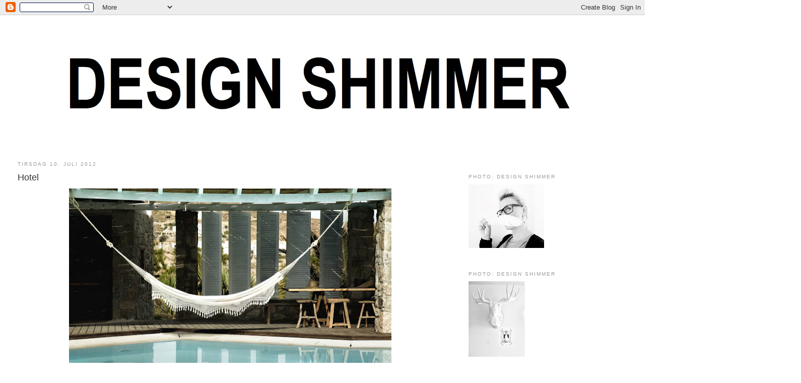

--- FILE ---
content_type: text/html; charset=UTF-8
request_url: https://design-shimmer.blogspot.com/2012/07/hotel.html?showComment=1347509542855
body_size: 17002
content:
<!DOCTYPE html>
<html dir='ltr'>
<head>
<link href='https://www.blogger.com/static/v1/widgets/2944754296-widget_css_bundle.css' rel='stylesheet' type='text/css'/>
<meta content='text/html; charset=UTF-8' http-equiv='Content-Type'/>
<meta content='blogger' name='generator'/>
<link href='https://design-shimmer.blogspot.com/favicon.ico' rel='icon' type='image/x-icon'/>
<link href='http://design-shimmer.blogspot.com/2012/07/hotel.html' rel='canonical'/>
<link rel="alternate" type="application/atom+xml" title="Design Shimmer - Atom" href="https://design-shimmer.blogspot.com/feeds/posts/default" />
<link rel="alternate" type="application/rss+xml" title="Design Shimmer - RSS" href="https://design-shimmer.blogspot.com/feeds/posts/default?alt=rss" />
<link rel="service.post" type="application/atom+xml" title="Design Shimmer - Atom" href="https://www.blogger.com/feeds/421385127109233002/posts/default" />

<link rel="alternate" type="application/atom+xml" title="Design Shimmer - Atom" href="https://design-shimmer.blogspot.com/feeds/7879062536389719766/comments/default" />
<!--Can't find substitution for tag [blog.ieCssRetrofitLinks]-->
<link href='https://blogger.googleusercontent.com/img/b/R29vZ2xl/AVvXsEg1G2Op3T16gkWjFVAMUGvOaLCnouz5kCJIMbF9Lj2vIaQSvTPSfwvch3gzqW2bUCAcX9vNH0plzCsORe1J5MyUS4RGiBnq4SAVEdO_75G7MQZ0iNjCLqhTdp5Dzt3yFFagZVsuAVHNNfn5/s640/12.jpg' rel='image_src'/>
<meta content='http://design-shimmer.blogspot.com/2012/07/hotel.html' property='og:url'/>
<meta content='Hotel' property='og:title'/>
<meta content='     The Sangiorgio-mykonos Giorgio Hotel  project is designed for those who seek simple pleasures like waking up to views of the sea, shari...' property='og:description'/>
<meta content='https://blogger.googleusercontent.com/img/b/R29vZ2xl/AVvXsEg1G2Op3T16gkWjFVAMUGvOaLCnouz5kCJIMbF9Lj2vIaQSvTPSfwvch3gzqW2bUCAcX9vNH0plzCsORe1J5MyUS4RGiBnq4SAVEdO_75G7MQZ0iNjCLqhTdp5Dzt3yFFagZVsuAVHNNfn5/w1200-h630-p-k-no-nu/12.jpg' property='og:image'/>
<title>Design Shimmer: Hotel</title>
<style id='page-skin-1' type='text/css'><!--
/*
-----------------------------------------------
Blogger Template Style
Name:     Minima Stretch
Date:     26 Feb 2004
----------------------------------------------- */
/* Use this with templates/template-twocol.html */
body {
background:#ffffff;
margin:0;
color:#333333;
font:x-small Georgia Serif;
font-size/* */:/**/small;
font-size: /**/small;
text-align: center;
}
a:link {
color:#999999;
text-decoration:none;
}
a:visited {
color:#999999;
text-decoration:none;
}
a:hover {
color:#333333;
text-decoration:underline;
}
a img {
border-width:0;
}
/* Header
-----------------------------------------------
*/
#header-wrapper {
margin:0 2% 10px;
border:1px solid #ffffff;
}
#header {
margin: 5px;
border: 1px solid #ffffff;
text-align: center;
color:#666666;
}
#header-inner {
background-position: center;
margin-left: auto;
margin-right: auto;
}
#header h1 {
margin:5px 5px 0;
padding:15px 20px .25em;
line-height:1.2em;
text-transform:uppercase;
letter-spacing:.2em;
font: normal normal 200% Arial, sans-serif;
}
#header a {
color:#666666;
text-decoration:none;
}
#header a:hover {
color:#666666;
}
#header .description {
margin:0 5px 5px;
padding:0 20px 15px;
text-transform:uppercase;
letter-spacing:.2em;
line-height: 1.4em;
font: normal normal 78% Arial, sans-serif;
color: #999999;
}
#header img {
margin-left: auto;
margin-right: auto;
}
/* Outer-Wrapper
----------------------------------------------- */
#outer-wrapper {
margin:0;
padding:10px;
text-align:left;
font: normal normal 100% Arial, sans-serif;
}
#main-wrapper {
margin-left: 2%;
width: 67%;
float: left;
display: inline;       /* fix for doubling margin in IE */
word-wrap: break-word; /* fix for long text breaking sidebar float in IE */
overflow: hidden;      /* fix for long non-text content breaking IE sidebar float */
}
#sidebar-wrapper {
margin-right: 2%;
width: 25%;
float: right;
display: inline;       /* fix for doubling margin in IE */
word-wrap: break-word; /* fix for long text breaking sidebar float in IE */
overflow: hidden;      /* fix for long non-text content breaking IE sidebar float */
}
/* Headings
----------------------------------------------- */
h2 {
margin:1.5em 0 .75em;
font:normal normal 78% Arial, sans-serif;
line-height: 1.4em;
text-transform:uppercase;
letter-spacing:.2em;
color:#999999;
}
/* Posts
-----------------------------------------------
*/
h2.date-header {
margin:1.5em 0 .5em;
}
.post {
margin:.5em 0 1.5em;
border-bottom:1px dotted #ffffff;
padding-bottom:1.5em;
}
.post h3 {
margin:.25em 0 0;
padding:0 0 4px;
font-size:140%;
font-weight:normal;
line-height:1.4em;
color:#333333;
}
.post h3 a, .post h3 a:visited, .post h3 strong {
display:block;
text-decoration:none;
color:#333333;
font-weight:normal;
}
.post h3 strong, .post h3 a:hover {
color:#333333;
}
.post-body {
margin:0 0 .75em;
line-height:1.6em;
}
.post-body blockquote {
line-height:1.3em;
}
.post-footer {
margin: .75em 0;
color:#999999;
text-transform:uppercase;
letter-spacing:.1em;
font: normal normal 78% Arial, sans-serif;
line-height: 1.4em;
}
.comment-link {
margin-left:.6em;
}
.post img, table.tr-caption-container {
padding:4px;
border:1px solid #ffffff;
}
.tr-caption-container img {
border: none;
padding: 0;
}
.post blockquote {
margin:1em 20px;
}
.post blockquote p {
margin:.75em 0;
}
/* Comments
----------------------------------------------- */
#comments h4 {
margin:1em 0;
font-weight: bold;
line-height: 1.4em;
text-transform:uppercase;
letter-spacing:.2em;
color: #999999;
}
#comments-block {
margin:1em 0 1.5em;
line-height:1.6em;
}
#comments-block .comment-author {
margin:.5em 0;
}
#comments-block .comment-body {
margin:.25em 0 0;
}
#comments-block .comment-footer {
margin:-.25em 0 2em;
line-height: 1.4em;
text-transform:uppercase;
letter-spacing:.1em;
}
#comments-block .comment-body p {
margin:0 0 .75em;
}
.deleted-comment {
font-style:italic;
color:gray;
}
.feed-links {
clear: both;
line-height: 2.5em;
}
#blog-pager-newer-link {
float: left;
}
#blog-pager-older-link {
float: right;
}
#blog-pager {
text-align: center;
}
/* Sidebar Content
----------------------------------------------- */
.sidebar {
color: #666666;
line-height: 1.5em;
}
.sidebar ul {
list-style:none;
margin:0 0 0;
padding:0 0 0;
}
.sidebar li {
margin:0;
padding-top:0;
padding-right:0;
padding-bottom:.25em;
padding-left:15px;
text-indent:-15px;
line-height:1.5em;
}
.sidebar .widget, .main .widget {
border-bottom:1px dotted #ffffff;
margin:0 0 1.5em;
padding:0 0 1.5em;
}
.main .Blog {
border-bottom-width: 0;
}
/* Profile
----------------------------------------------- */
.profile-img {
float: left;
margin-top: 0;
margin-right: 5px;
margin-bottom: 5px;
margin-left: 0;
padding: 4px;
border: 1px solid #ffffff;
}
.profile-data {
margin:0;
text-transform:uppercase;
letter-spacing:.1em;
font: normal normal 78% Arial, sans-serif;
color: #999999;
font-weight: bold;
line-height: 1.6em;
}
.profile-datablock {
margin:.5em 0 .5em;
}
.profile-textblock {
margin: 0.5em 0;
line-height: 1.6em;
}
.profile-link {
font: normal normal 78% Arial, sans-serif;
text-transform: uppercase;
letter-spacing: .1em;
}
/* Footer
----------------------------------------------- */
#footer {
width:660px;
clear:both;
margin:0 auto;
padding-top:15px;
line-height: 1.6em;
text-transform:uppercase;
letter-spacing:.1em;
text-align: center;
}

--></style>
<link href='https://www.blogger.com/dyn-css/authorization.css?targetBlogID=421385127109233002&amp;zx=e552e629-13a1-43a8-b8f8-b11a2b19d0ba' media='none' onload='if(media!=&#39;all&#39;)media=&#39;all&#39;' rel='stylesheet'/><noscript><link href='https://www.blogger.com/dyn-css/authorization.css?targetBlogID=421385127109233002&amp;zx=e552e629-13a1-43a8-b8f8-b11a2b19d0ba' rel='stylesheet'/></noscript>
<meta name='google-adsense-platform-account' content='ca-host-pub-1556223355139109'/>
<meta name='google-adsense-platform-domain' content='blogspot.com'/>

</head>
<body>
<div class='navbar section' id='navbar'><div class='widget Navbar' data-version='1' id='Navbar1'><script type="text/javascript">
    function setAttributeOnload(object, attribute, val) {
      if(window.addEventListener) {
        window.addEventListener('load',
          function(){ object[attribute] = val; }, false);
      } else {
        window.attachEvent('onload', function(){ object[attribute] = val; });
      }
    }
  </script>
<div id="navbar-iframe-container"></div>
<script type="text/javascript" src="https://apis.google.com/js/platform.js"></script>
<script type="text/javascript">
      gapi.load("gapi.iframes:gapi.iframes.style.bubble", function() {
        if (gapi.iframes && gapi.iframes.getContext) {
          gapi.iframes.getContext().openChild({
              url: 'https://www.blogger.com/navbar/421385127109233002?po\x3d7879062536389719766\x26origin\x3dhttps://design-shimmer.blogspot.com',
              where: document.getElementById("navbar-iframe-container"),
              id: "navbar-iframe"
          });
        }
      });
    </script><script type="text/javascript">
(function() {
var script = document.createElement('script');
script.type = 'text/javascript';
script.src = '//pagead2.googlesyndication.com/pagead/js/google_top_exp.js';
var head = document.getElementsByTagName('head')[0];
if (head) {
head.appendChild(script);
}})();
</script>
</div></div>
<div id='outer-wrapper'><div id='wrap2'>
<!-- skip links for text browsers -->
<span id='skiplinks' style='display:none;'>
<a href='#main'>skip to main </a> |
      <a href='#sidebar'>skip to sidebar</a>
</span>
<div id='header-wrapper'>
<div class='header section' id='header'><div class='widget Header' data-version='1' id='Header1'>
<div id='header-inner'>
<a href='https://design-shimmer.blogspot.com/' style='display: block'>
<img alt='Design Shimmer' height='240px; ' id='Header1_headerimg' src='https://blogger.googleusercontent.com/img/b/R29vZ2xl/AVvXsEjPAXV465Q9y9CuNBXrMy5Wleox2MYJcdXn1YsvqWCthwlWwVi28w5WOX9O6VAUw8-m2KX_pXOOd9FQM0nZCbsfRWsyv_Yt5XmXd2-ClKSfGCRLdXGmiewMXt8EuLrRqDoc9IeVOlFtKeUL/s1185/SORT.001.jpg' style='display: block' width='1024px; '/>
</a>
</div>
</div></div>
</div>
<div id='content-wrapper'>
<div id='crosscol-wrapper' style='text-align:center'>
<div class='crosscol no-items section' id='crosscol'></div>
</div>
<div id='main-wrapper'>
<div class='main section' id='main'><div class='widget Blog' data-version='1' id='Blog1'>
<div class='blog-posts hfeed'>

          <div class="date-outer">
        
<h2 class='date-header'><span>tirsdag 10. juli 2012</span></h2>

          <div class="date-posts">
        
<div class='post-outer'>
<div class='post hentry'>
<a name='7879062536389719766'></a>
<h3 class='post-title entry-title'>
<a href='https://design-shimmer.blogspot.com/2012/07/hotel.html'>Hotel</a>
</h3>
<div class='post-header-line-1'></div>
<div class='post-body entry-content'>
<div class="separator" style="clear: both; text-align: center;"><a href="https://blogger.googleusercontent.com/img/b/R29vZ2xl/AVvXsEg1G2Op3T16gkWjFVAMUGvOaLCnouz5kCJIMbF9Lj2vIaQSvTPSfwvch3gzqW2bUCAcX9vNH0plzCsORe1J5MyUS4RGiBnq4SAVEdO_75G7MQZ0iNjCLqhTdp5Dzt3yFFagZVsuAVHNNfn5/s1600/12.jpg" imageanchor="1" style="margin-left: 1em; margin-right: 1em;"><img border="0" height="426" src="https://blogger.googleusercontent.com/img/b/R29vZ2xl/AVvXsEg1G2Op3T16gkWjFVAMUGvOaLCnouz5kCJIMbF9Lj2vIaQSvTPSfwvch3gzqW2bUCAcX9vNH0plzCsORe1J5MyUS4RGiBnq4SAVEdO_75G7MQZ0iNjCLqhTdp5Dzt3yFFagZVsuAVHNNfn5/s640/12.jpg" width="640" /></a><a href="https://blogger.googleusercontent.com/img/b/R29vZ2xl/AVvXsEgAhfPss6y25llyVmpQkcvbRAfMI81yNAQfTmjbWT0sLDrnfpremVbZ1LYYHFwZ6uD4BtOp2ZnV2ew24GRnmTrV2yFZLqqrwpvNKXCwePDuGwSIzO9QmXPz67ftf8Hp9RlUldk3P9NLGC_G/s1600/07.jpg" imageanchor="1" style="margin-left: 1em; margin-right: 1em;"><img border="0" height="360" src="https://blogger.googleusercontent.com/img/b/R29vZ2xl/AVvXsEgAhfPss6y25llyVmpQkcvbRAfMI81yNAQfTmjbWT0sLDrnfpremVbZ1LYYHFwZ6uD4BtOp2ZnV2ew24GRnmTrV2yFZLqqrwpvNKXCwePDuGwSIzO9QmXPz67ftf8Hp9RlUldk3P9NLGC_G/s640/07.jpg" width="640" /></a></div><div class="separator" style="clear: both; text-align: center;"><a href="https://blogger.googleusercontent.com/img/b/R29vZ2xl/AVvXsEihhIBz8pnlya9-XUYP6bBQU1F5WtWsx-qHC2WJy3_99VZw3c5dAQxgotBsHAv4OsTzVADKGeN75WPhNTCX0pEwerZtYA6ODoytUbaX0sq118P9dD4Np2GVfnFB8OLlWLJTziCZ5nzBXs8I/s1600/L30731.jpg" imageanchor="1" style="margin-left: 1em; margin-right: 1em;"><img border="0" height="402" src="https://blogger.googleusercontent.com/img/b/R29vZ2xl/AVvXsEihhIBz8pnlya9-XUYP6bBQU1F5WtWsx-qHC2WJy3_99VZw3c5dAQxgotBsHAv4OsTzVADKGeN75WPhNTCX0pEwerZtYA6ODoytUbaX0sq118P9dD4Np2GVfnFB8OLlWLJTziCZ5nzBXs8I/s640/L30731.jpg" width="640" /></a></div><div class="separator" style="clear: both; text-align: center;"><a href="https://blogger.googleusercontent.com/img/b/R29vZ2xl/AVvXsEgFtwkJmwIEj56LOpO7orwUB7vbOxcNR2QGwJ819sfRvDHNiy-9AjIhgh_vTJYFCnc8iUDuvJKBAF52srPg5Rq2HzVQC8MEag53EZG_UaKNBEUmART4iTryGbCkHCv2B29TZgZY0feT8cNG/s1600/02.jpg" imageanchor="1" style="margin-left: 1em; margin-right: 1em;"><img border="0" height="426" src="https://blogger.googleusercontent.com/img/b/R29vZ2xl/AVvXsEgFtwkJmwIEj56LOpO7orwUB7vbOxcNR2QGwJ819sfRvDHNiy-9AjIhgh_vTJYFCnc8iUDuvJKBAF52srPg5Rq2HzVQC8MEag53EZG_UaKNBEUmART4iTryGbCkHCv2B29TZgZY0feT8cNG/s640/02.jpg" width="640" /></a></div><div class="separator" style="clear: both; text-align: center;"><a href="https://blogger.googleusercontent.com/img/b/R29vZ2xl/AVvXsEgmKyVnp-p4K0R6miWfvWOeMTH-QSbqjhXF74ueheFMdlvrp0RHyI729UXiNFmc-V4B4U4jZYSkQanLw6EmOZjxo1rV45QzAOmT-tpSlmIit-Z7g6bokS85wj1dIlAUJM34xNEaGkBCcCNR/s1600/03.jpg" imageanchor="1" style="margin-left: 1em; margin-right: 1em;"><img border="0" height="426" src="https://blogger.googleusercontent.com/img/b/R29vZ2xl/AVvXsEgmKyVnp-p4K0R6miWfvWOeMTH-QSbqjhXF74ueheFMdlvrp0RHyI729UXiNFmc-V4B4U4jZYSkQanLw6EmOZjxo1rV45QzAOmT-tpSlmIit-Z7g6bokS85wj1dIlAUJM34xNEaGkBCcCNR/s640/03.jpg" width="640" /></a><a href="https://blogger.googleusercontent.com/img/b/R29vZ2xl/AVvXsEhxvdeEdmAb4X60yOe48KbLocjv7LCU45lHbdoxVMd3b3wnge05cD78sSbzMYjjt7z8zZ8asB-XPIPkqJkG9DNPQhtR1jrfsKCjCjTzvbOwn6-lLEZ46K5OImmAS2HtMzK9tESs9icqaNFK/s1600/bedroom-mare.jpg" imageanchor="1" style="margin-left: 1em; margin-right: 1em;"><img border="0" height="426" src="https://blogger.googleusercontent.com/img/b/R29vZ2xl/AVvXsEhxvdeEdmAb4X60yOe48KbLocjv7LCU45lHbdoxVMd3b3wnge05cD78sSbzMYjjt7z8zZ8asB-XPIPkqJkG9DNPQhtR1jrfsKCjCjTzvbOwn6-lLEZ46K5OImmAS2HtMzK9tESs9icqaNFK/s640/bedroom-mare.jpg" style="cursor: move;" width="640" /></a></div><div class="separator" style="clear: both; text-align: center;"><a href="https://blogger.googleusercontent.com/img/b/R29vZ2xl/AVvXsEjopr5Df17bO9P4XvCxwCHJHUmodUyXGOhJ1ekMBc8HTxgcyGScrQfLYrPFmsAwWRdoxqGacpuSo5c-aLSQZisyc33Lcl5CaMl8jLH9b9tNXqw7OrJ9Jr_388GpFuMhfgtayAdDhzTUdUHV/s1600/08.jpg" imageanchor="1" style="margin-left: 1em; margin-right: 1em;"><img border="0" height="426" src="https://blogger.googleusercontent.com/img/b/R29vZ2xl/AVvXsEjopr5Df17bO9P4XvCxwCHJHUmodUyXGOhJ1ekMBc8HTxgcyGScrQfLYrPFmsAwWRdoxqGacpuSo5c-aLSQZisyc33Lcl5CaMl8jLH9b9tNXqw7OrJ9Jr_388GpFuMhfgtayAdDhzTUdUHV/s640/08.jpg" width="640" /></a></div><br />
<div class="separator" style="clear: both; text-align: center;"><a href="https://blogger.googleusercontent.com/img/b/R29vZ2xl/AVvXsEjIFcz1oEHqS1laREqr0nRAhKJKZazikfPFw-qJsRE-oMAUloYqC-13P3W-Z18mma4vss8ktqrp95yNivG1RkypvH_c7mGUBW685At26_xtBtJqkkUzBXJO2doPwTLORw0rFQLBnvw2-wwQ/s1600/05.jpg" imageanchor="1" style="margin-left: 1em; margin-right: 1em;"><img border="0" height="426" src="https://blogger.googleusercontent.com/img/b/R29vZ2xl/AVvXsEjIFcz1oEHqS1laREqr0nRAhKJKZazikfPFw-qJsRE-oMAUloYqC-13P3W-Z18mma4vss8ktqrp95yNivG1RkypvH_c7mGUBW685At26_xtBtJqkkUzBXJO2doPwTLORw0rFQLBnvw2-wwQ/s640/05.jpg" width="640" /></a></div><div class="separator" style="clear: both; text-align: center;"><a href="https://blogger.googleusercontent.com/img/b/R29vZ2xl/AVvXsEgbZdpM4MI4uLdUVzNXtiF2VdbdzAnwuTXcv2uRndga0S40xm4YR-48Y7GW8ZUKwNG0TBOMqtCwAbBZmCxHX48hXLy4Roge2qDMfck3iakz10vohDUfcWjqWrrhdEIiQFumFmb0juNKUhwg/s1600/L30703.jpg" imageanchor="1" style="margin-left: 1em; margin-right: 1em;"><img border="0" height="460" src="https://blogger.googleusercontent.com/img/b/R29vZ2xl/AVvXsEgbZdpM4MI4uLdUVzNXtiF2VdbdzAnwuTXcv2uRndga0S40xm4YR-48Y7GW8ZUKwNG0TBOMqtCwAbBZmCxHX48hXLy4Roge2qDMfck3iakz10vohDUfcWjqWrrhdEIiQFumFmb0juNKUhwg/s640/L30703.jpg" width="640" /></a></div><br />
<div class="separator" style="clear: both; text-align: center;"><a href="https://blogger.googleusercontent.com/img/b/R29vZ2xl/AVvXsEjPatpt36D5IXo0wMolCgrZ05lDFzhrsWVsLef6yxN6-Cs4RZcBnzxxkO2uzW78ELPYWiUej0FQZHK-C9H8RMYRP3Kg7AJ50LvoHKZoYVqLK6btZH_ff3WSycIVZbUpdTm2O6Ci91j6a5vB/s1600/09.jpg" imageanchor="1" style="margin-left: 1em; margin-right: 1em;"><img border="0" height="320" src="https://blogger.googleusercontent.com/img/b/R29vZ2xl/AVvXsEjPatpt36D5IXo0wMolCgrZ05lDFzhrsWVsLef6yxN6-Cs4RZcBnzxxkO2uzW78ELPYWiUej0FQZHK-C9H8RMYRP3Kg7AJ50LvoHKZoYVqLK6btZH_ff3WSycIVZbUpdTm2O6Ci91j6a5vB/s320/09.jpg" width="213" /></a><a href="https://blogger.googleusercontent.com/img/b/R29vZ2xl/AVvXsEirPG_-fPpVKMjM0v6uk5LVvz5Q7TYPC6xcYiNutKYfA8AQE7782SMQI0ssFW5rIqfmNuNvTroIifTWQw-YX0VgGE5BxwhR5x6LrKY8rlcxxj_Xi7N8XD6B3K2RqsnXpSwQEI32JY28MWLI/s1600/10.jpg" imageanchor="1" style="margin-left: 1em; margin-right: 1em;"><img border="0" height="320" src="https://blogger.googleusercontent.com/img/b/R29vZ2xl/AVvXsEirPG_-fPpVKMjM0v6uk5LVvz5Q7TYPC6xcYiNutKYfA8AQE7782SMQI0ssFW5rIqfmNuNvTroIifTWQw-YX0VgGE5BxwhR5x6LrKY8rlcxxj_Xi7N8XD6B3K2RqsnXpSwQEI32JY28MWLI/s320/10.jpg" width="213" /></a></div><div class="separator" style="clear: both; text-align: center;"></div><div class="separator" style="clear: both; text-align: center;"><a href="https://blogger.googleusercontent.com/img/b/R29vZ2xl/AVvXsEhie0GVcGHdLXaBQYA7CMw6pc_WA6RwaJyoPmBZGYSLG-jS0Na4yPR7kmtQtCbqrsbeh9AGWAY3NcA80AFQVLfGSwOzAP-BUU5xDahvrLnBchojnJKXCk9qeYjQj2qeVQ9AkKAhcm7UhY-u/s1600/15.jpg" imageanchor="1" style="margin-left: 1em; margin-right: 1em;"><img border="0" height="320" src="https://blogger.googleusercontent.com/img/b/R29vZ2xl/AVvXsEhie0GVcGHdLXaBQYA7CMw6pc_WA6RwaJyoPmBZGYSLG-jS0Na4yPR7kmtQtCbqrsbeh9AGWAY3NcA80AFQVLfGSwOzAP-BUU5xDahvrLnBchojnJKXCk9qeYjQj2qeVQ9AkKAhcm7UhY-u/s320/15.jpg" width="234" /></a><a href="https://blogger.googleusercontent.com/img/b/R29vZ2xl/AVvXsEhxN367ExDzA0ckGHRmCGj7MeeffO574QCz3ilW6k8vT_gKXoH2U3iUkXiknO9fbLe71lzyJY_LxW1_USM80aS88xDauqwNCdNGQO7wGhc6eAs-QpQQoWwsdYZh98Y44KIc6G_8lIy9zJMR/s1600/14.jpg" imageanchor="1" style="margin-left: 1em; margin-right: 1em;"><img border="0" height="320" src="https://blogger.googleusercontent.com/img/b/R29vZ2xl/AVvXsEhxN367ExDzA0ckGHRmCGj7MeeffO574QCz3ilW6k8vT_gKXoH2U3iUkXiknO9fbLe71lzyJY_LxW1_USM80aS88xDauqwNCdNGQO7wGhc6eAs-QpQQoWwsdYZh98Y44KIc6G_8lIy9zJMR/s320/14.jpg" width="213" /></a></div><div class="separator" style="clear: both; text-align: center;"><br />
</div><div class="separator" style="clear: both; text-align: center;"><a href="https://blogger.googleusercontent.com/img/b/R29vZ2xl/AVvXsEgM5ScAhHm9waz-YZJn4Q-YnJqIemaQ1SFAmdIEZhiJcA_kxp92EwLhiSPds6Nh7LyoY-tTuasRZDEowY-ScUdYG27Qk-FaVYcyHea81k4jhSbTpaRklC81z1CGaI3DArwuxzI_AAM4CTze/s1600/L44430.jpg" imageanchor="1" style="margin-left: 1em; margin-right: 1em;"><img border="0" height="640" src="https://blogger.googleusercontent.com/img/b/R29vZ2xl/AVvXsEgM5ScAhHm9waz-YZJn4Q-YnJqIemaQ1SFAmdIEZhiJcA_kxp92EwLhiSPds6Nh7LyoY-tTuasRZDEowY-ScUdYG27Qk-FaVYcyHea81k4jhSbTpaRklC81z1CGaI3DArwuxzI_AAM4CTze/s640/L44430.jpg" width="432" /></a><a href="https://blogger.googleusercontent.com/img/b/R29vZ2xl/AVvXsEjMns4Tc78zrh8ZsmeIIOMgt3KPMUUXsR1J7tw9bOEvdnJGJNpuS_n_Cfz-j4C5IsOrCipNDOTNXBRl7ZlBcelR6WOSVZaxIiN1Tf2dIsPlQl1vxkRl9-UHrXw2GSp6IHwp2tyVgfYJE4Fh/s1600/06.jpg" imageanchor="1" style="margin-left: 1em; margin-right: 1em;"><img border="0" height="640" src="https://blogger.googleusercontent.com/img/b/R29vZ2xl/AVvXsEjMns4Tc78zrh8ZsmeIIOMgt3KPMUUXsR1J7tw9bOEvdnJGJNpuS_n_Cfz-j4C5IsOrCipNDOTNXBRl7ZlBcelR6WOSVZaxIiN1Tf2dIsPlQl1vxkRl9-UHrXw2GSp6IHwp2tyVgfYJE4Fh/s640/06.jpg" width="426" /></a></div><br />
<div class="separator" style="clear: both; text-align: center;"><br />
</div><div class="separator" style="clear: both; text-align: left;"><span class="Apple-style-span" style="font-family: 'Courier New', Courier, monospace;"><span class="Apple-style-span" style="line-height: 15px;">The <a href="http://www.sangiorgio-mykonos.com/">Sangiorgio-mykonos Giorgio Hotel</a> project is designed for those who seek simple pleasures like waking up to views of the sea, sharing good food prepared with love and care.</span></span></div><div class="separator" style="clear: both; text-align: left;"><span class="Apple-style-span" style="font-family: 'Courier New', Courier, monospace;"><span class="Apple-style-span" style="line-height: 15px;">There is where I want to spend my holiday next summer :) I just love the whole concept. &nbsp;</span></span></div><div class="separator" style="clear: both; text-align: left;"><span class="Apple-style-span" style="font-family: 'Courier New', Courier, monospace;"><br />
</span></div><div class="separator" style="clear: both; text-align: left;"><span class="Apple-style-span" style="font-family: 'Courier New', Courier, monospace;">Featuring a style of simplicity and comfort, the room interior is a collection of Arcadian treasures and organic materials. Every piece is handpicked, has its spirit of beauty and clarity. Eclectic materials and the genuine power of craftsmanship are displayed in all items.</span></div>
<div style='clear: both;'></div>
</div>
<div class='post-footer'>
<div class='post-footer-line post-footer-line-1'><span class='post-author vcard'>
Lagt inn av
<span class='fn'>Design-Shimmer</span>
</span>
<span class='post-timestamp'>
kl.
<a class='timestamp-link' href='https://design-shimmer.blogspot.com/2012/07/hotel.html' rel='bookmark' title='permanent link'><abbr class='published' title='2012-07-10T17:08:00+02:00'>17:08</abbr></a>
</span>
<span class='post-comment-link'>
</span>
<span class='post-icons'>
<span class='item-action'>
<a href='https://www.blogger.com/email-post/421385127109233002/7879062536389719766' title='Send innlegg i e-post'>
<img alt="" class="icon-action" height="13" src="//www.blogger.com/img/icon18_email.gif" width="18">
</a>
</span>
</span>
</div>
<div class='post-footer-line post-footer-line-2'><span class='post-labels'>
Etiketter:
<a href='https://design-shimmer.blogspot.com/search/label/hotel' rel='tag'>hotel</a>
</span>
</div>
<div class='post-footer-line post-footer-line-3'><span class='post-location'>
</span>
</div>
</div>
</div>
<div class='comments' id='comments'>
<a name='comments'></a>
<h4>11 kommentarer:</h4>
<div id='Blog1_comments-block-wrapper'>
<dl class='avatar-comment-indent' id='comments-block'>
<dt class='comment-author ' id='c6752971087605523767'>
<a name='c6752971087605523767'></a>
<div class="avatar-image-container avatar-stock"><span dir="ltr"><a href="http://toko-baju-muslim.com" target="" rel="nofollow" onclick=""><img src="//resources.blogblog.com/img/blank.gif" width="35" height="35" alt="" title="model baju muslim layali">

</a></span></div>
<a href='http://toko-baju-muslim.com' rel='nofollow'>model baju muslim layali</a>
sa...
</dt>
<dd class='comment-body' id='Blog1_cmt-6752971087605523767'>
<p>
This is a great posting I have read. I like your article. Thank you
</p>
</dd>
<dd class='comment-footer'>
<span class='comment-timestamp'>
<a href='https://design-shimmer.blogspot.com/2012/07/hotel.html?showComment=1342237370763#c6752971087605523767' title='comment permalink'>
14 juli, 2012
</a>
<span class='item-control blog-admin pid-969259071'>
<a class='comment-delete' href='https://www.blogger.com/comment/delete/421385127109233002/6752971087605523767' title='Slett kommentar'>
<img src='https://resources.blogblog.com/img/icon_delete13.gif'/>
</a>
</span>
</span>
</dd>
<dt class='comment-author ' id='c545270884286061341'>
<a name='c545270884286061341'></a>
<div class="avatar-image-container avatar-stock"><span dir="ltr"><a href="http://www.ldnwicklesscandles.com/scentsy-uk/" target="" rel="nofollow" onclick=""><img src="//resources.blogblog.com/img/blank.gif" width="35" height="35" alt="" title="christine">

</a></span></div>
<a href='http://www.ldnwicklesscandles.com/scentsy-uk/' rel='nofollow'>christine</a>
sa...
</dt>
<dd class='comment-body' id='Blog1_cmt-545270884286061341'>
<p>
I could get used to spending hours in those hanging chairs.
</p>
</dd>
<dd class='comment-footer'>
<span class='comment-timestamp'>
<a href='https://design-shimmer.blogspot.com/2012/07/hotel.html?showComment=1342436419169#c545270884286061341' title='comment permalink'>
16 juli, 2012
</a>
<span class='item-control blog-admin pid-969259071'>
<a class='comment-delete' href='https://www.blogger.com/comment/delete/421385127109233002/545270884286061341' title='Slett kommentar'>
<img src='https://resources.blogblog.com/img/icon_delete13.gif'/>
</a>
</span>
</span>
</dd>
<dt class='comment-author ' id='c184041065826563702'>
<a name='c184041065826563702'></a>
<div class="avatar-image-container avatar-stock"><span dir="ltr"><a href="http://twitter.com/#/jhubow" target="" rel="nofollow" onclick=""><img src="//resources.blogblog.com/img/blank.gif" width="35" height="35" alt="" title="Jessica">

</a></span></div>
<a href='http://twitter.com/%23/jhubow' rel='nofollow'>Jessica</a>
sa...
</dt>
<dd class='comment-body' id='Blog1_cmt-184041065826563702'>
<p>
Beautiful! This lamp would fit so wel in there http://delightfull.eu/floor/coleman_floor.html , wouldn&#39;t it?
</p>
</dd>
<dd class='comment-footer'>
<span class='comment-timestamp'>
<a href='https://design-shimmer.blogspot.com/2012/07/hotel.html?showComment=1342455806698#c184041065826563702' title='comment permalink'>
16 juli, 2012
</a>
<span class='item-control blog-admin pid-969259071'>
<a class='comment-delete' href='https://www.blogger.com/comment/delete/421385127109233002/184041065826563702' title='Slett kommentar'>
<img src='https://resources.blogblog.com/img/icon_delete13.gif'/>
</a>
</span>
</span>
</dd>
<dt class='comment-author ' id='c1077034141129765090'>
<a name='c1077034141129765090'></a>
<div class="avatar-image-container vcard"><span dir="ltr"><a href="https://www.blogger.com/profile/05611869011872029783" target="" rel="nofollow" onclick="" class="avatar-hovercard" id="av-1077034141129765090-05611869011872029783"><img src="https://resources.blogblog.com/img/blank.gif" width="35" height="35" class="delayLoad" style="display: none;" longdesc="//blogger.googleusercontent.com/img/b/R29vZ2xl/AVvXsEg2_T6LSC0OuhkBrft30xFRyKu0JQyT2xMmw9JnjG1x8pHQvCbyW0pfXZBOo4i3qrRz4GV7OeiBX0qmRLFBjEFWw2AwF-t1XXl0BraloripETr2an8GAHHeE1O8580qads/s45-c/Dagny%CC%81+studio.png" alt="" title="Dagn&yacute; Bj&ouml;rg &bull; Dagfar">

<noscript><img src="//blogger.googleusercontent.com/img/b/R29vZ2xl/AVvXsEg2_T6LSC0OuhkBrft30xFRyKu0JQyT2xMmw9JnjG1x8pHQvCbyW0pfXZBOo4i3qrRz4GV7OeiBX0qmRLFBjEFWw2AwF-t1XXl0BraloripETr2an8GAHHeE1O8580qads/s45-c/Dagny%CC%81+studio.png" width="35" height="35" class="photo" alt=""></noscript></a></span></div>
<a href='https://www.blogger.com/profile/05611869011872029783' rel='nofollow'>Dagný Björg &#8226; Dagfar</a>
sa...
</dt>
<dd class='comment-body' id='Blog1_cmt-1077034141129765090'>
<p>
Would love to stay at this lovely hotel.
</p>
</dd>
<dd class='comment-footer'>
<span class='comment-timestamp'>
<a href='https://design-shimmer.blogspot.com/2012/07/hotel.html?showComment=1342887024968#c1077034141129765090' title='comment permalink'>
21 juli, 2012
</a>
<span class='item-control blog-admin pid-2114054138'>
<a class='comment-delete' href='https://www.blogger.com/comment/delete/421385127109233002/1077034141129765090' title='Slett kommentar'>
<img src='https://resources.blogblog.com/img/icon_delete13.gif'/>
</a>
</span>
</span>
</dd>
<dt class='comment-author ' id='c9033433517050457111'>
<a name='c9033433517050457111'></a>
<div class="avatar-image-container vcard"><span dir="ltr"><a href="https://www.blogger.com/profile/07137465044383831227" target="" rel="nofollow" onclick="" class="avatar-hovercard" id="av-9033433517050457111-07137465044383831227"><img src="https://resources.blogblog.com/img/blank.gif" width="35" height="35" class="delayLoad" style="display: none;" longdesc="//blogger.googleusercontent.com/img/b/R29vZ2xl/AVvXsEg_Uh0xOw-kx_DkTuh7SOSbPYrixaejDizpuCBRisoH88gY3Hm4-lIfDMZwTLR77bC0QOOiRZTW-tXAvZvsXkNCRfweWhZEYbGK66zi35VFSeBM2dW2OMtWahn6D6FxgF4/s45-c/Profile.jpg" alt="" title="Daniela">

<noscript><img src="//blogger.googleusercontent.com/img/b/R29vZ2xl/AVvXsEg_Uh0xOw-kx_DkTuh7SOSbPYrixaejDizpuCBRisoH88gY3Hm4-lIfDMZwTLR77bC0QOOiRZTW-tXAvZvsXkNCRfweWhZEYbGK66zi35VFSeBM2dW2OMtWahn6D6FxgF4/s45-c/Profile.jpg" width="35" height="35" class="photo" alt=""></noscript></a></span></div>
<a href='https://www.blogger.com/profile/07137465044383831227' rel='nofollow'>Daniela</a>
sa...
</dt>
<dd class='comment-body' id='Blog1_cmt-9033433517050457111'>
<p>
Oh my, these interiors are drop dead gorgeous. I am soo inspired, thank you!!
</p>
</dd>
<dd class='comment-footer'>
<span class='comment-timestamp'>
<a href='https://design-shimmer.blogspot.com/2012/07/hotel.html?showComment=1343513564172#c9033433517050457111' title='comment permalink'>
29 juli, 2012
</a>
<span class='item-control blog-admin pid-997131348'>
<a class='comment-delete' href='https://www.blogger.com/comment/delete/421385127109233002/9033433517050457111' title='Slett kommentar'>
<img src='https://resources.blogblog.com/img/icon_delete13.gif'/>
</a>
</span>
</span>
</dd>
<dt class='comment-author ' id='c2328078818609421891'>
<a name='c2328078818609421891'></a>
<div class="avatar-image-container avatar-stock"><span dir="ltr"><img src="//resources.blogblog.com/img/blank.gif" width="35" height="35" alt="" title="Anonym">

</span></div>
Anonym
sa...
</dt>
<dd class='comment-body' id='Blog1_cmt-2328078818609421891'>
<p>
Uma bela casa, com uma decoração linda. Mantidos bem ai nessas áreas deste website. Ver e espero que você goste.<br />http://www.brabbu.com
</p>
</dd>
<dd class='comment-footer'>
<span class='comment-timestamp'>
<a href='https://design-shimmer.blogspot.com/2012/07/hotel.html?showComment=1345564613887#c2328078818609421891' title='comment permalink'>
21 august, 2012
</a>
<span class='item-control blog-admin pid-969259071'>
<a class='comment-delete' href='https://www.blogger.com/comment/delete/421385127109233002/2328078818609421891' title='Slett kommentar'>
<img src='https://resources.blogblog.com/img/icon_delete13.gif'/>
</a>
</span>
</span>
</dd>
<dt class='comment-author ' id='c4477449539665962833'>
<a name='c4477449539665962833'></a>
<div class="avatar-image-container vcard"><span dir="ltr"><a href="https://www.blogger.com/profile/06609698428080134639" target="" rel="nofollow" onclick="" class="avatar-hovercard" id="av-4477449539665962833-06609698428080134639"><img src="https://resources.blogblog.com/img/blank.gif" width="35" height="35" class="delayLoad" style="display: none;" longdesc="//blogger.googleusercontent.com/img/b/R29vZ2xl/AVvXsEhgV5iFJh4NPLbpbWbgOpkse5a3EMrO2k5Ah2iGc6R-pHqOqejL81nYRw8iskGWwcEoYIrjdeFSG1uJF7FN3IKiR_I6y2_c8qoFR0g_NAsghSWkqXfRRerYt99VhZ8arf0/s45-c/profile.jpg" alt="" title="Joyforhome">

<noscript><img src="//blogger.googleusercontent.com/img/b/R29vZ2xl/AVvXsEhgV5iFJh4NPLbpbWbgOpkse5a3EMrO2k5Ah2iGc6R-pHqOqejL81nYRw8iskGWwcEoYIrjdeFSG1uJF7FN3IKiR_I6y2_c8qoFR0g_NAsghSWkqXfRRerYt99VhZ8arf0/s45-c/profile.jpg" width="35" height="35" class="photo" alt=""></noscript></a></span></div>
<a href='https://www.blogger.com/profile/06609698428080134639' rel='nofollow'>Joyforhome</a>
sa...
</dt>
<dd class='comment-body' id='Blog1_cmt-4477449539665962833'>
<p>
What a inspirastionsbomb!
</p>
</dd>
<dd class='comment-footer'>
<span class='comment-timestamp'>
<a href='https://design-shimmer.blogspot.com/2012/07/hotel.html?showComment=1347379111174#c4477449539665962833' title='comment permalink'>
11 september, 2012
</a>
<span class='item-control blog-admin pid-2068522008'>
<a class='comment-delete' href='https://www.blogger.com/comment/delete/421385127109233002/4477449539665962833' title='Slett kommentar'>
<img src='https://resources.blogblog.com/img/icon_delete13.gif'/>
</a>
</span>
</span>
</dd>
<dt class='comment-author ' id='c5664223010942057869'>
<a name='c5664223010942057869'></a>
<div class="avatar-image-container vcard"><span dir="ltr"><a href="https://www.blogger.com/profile/17116371582530607012" target="" rel="nofollow" onclick="" class="avatar-hovercard" id="av-5664223010942057869-17116371582530607012"><img src="https://resources.blogblog.com/img/blank.gif" width="35" height="35" class="delayLoad" style="display: none;" longdesc="//blogger.googleusercontent.com/img/b/R29vZ2xl/AVvXsEhdn7qbemJXjiB_8ysRsPf65e8cxh5GSq-cWbXhtkebizqIXBaRiqZxyZRgGNQmRlqLbj63Jp4Vba8gzgu6H3IrSDvl3aXV5sKSLkTDjsWv-M9IdZnswr2npmJxN7quXg/s45-c/*" alt="" title="Aof Attaphon">

<noscript><img src="//blogger.googleusercontent.com/img/b/R29vZ2xl/AVvXsEhdn7qbemJXjiB_8ysRsPf65e8cxh5GSq-cWbXhtkebizqIXBaRiqZxyZRgGNQmRlqLbj63Jp4Vba8gzgu6H3IrSDvl3aXV5sKSLkTDjsWv-M9IdZnswr2npmJxN7quXg/s45-c/*" width="35" height="35" class="photo" alt=""></noscript></a></span></div>
<a href='https://www.blogger.com/profile/17116371582530607012' rel='nofollow'>Aof Attaphon</a>
sa...
</dt>
<dd class='comment-body' id='Blog1_cmt-5664223010942057869'>
<p>
Yes I Like Beauiful<a href="http://www.coastalrealestatepattaya.com/" rel="nofollow">Pattaya property Thailand</a>
</p>
</dd>
<dd class='comment-footer'>
<span class='comment-timestamp'>
<a href='https://design-shimmer.blogspot.com/2012/07/hotel.html?showComment=1347509339548#c5664223010942057869' title='comment permalink'>
13 september, 2012
</a>
<span class='item-control blog-admin pid-1296785195'>
<a class='comment-delete' href='https://www.blogger.com/comment/delete/421385127109233002/5664223010942057869' title='Slett kommentar'>
<img src='https://resources.blogblog.com/img/icon_delete13.gif'/>
</a>
</span>
</span>
</dd>
<dt class='comment-author ' id='c5720690122582157024'>
<a name='c5720690122582157024'></a>
<div class="avatar-image-container vcard"><span dir="ltr"><a href="https://www.blogger.com/profile/17116371582530607012" target="" rel="nofollow" onclick="" class="avatar-hovercard" id="av-5720690122582157024-17116371582530607012"><img src="https://resources.blogblog.com/img/blank.gif" width="35" height="35" class="delayLoad" style="display: none;" longdesc="//blogger.googleusercontent.com/img/b/R29vZ2xl/AVvXsEhdn7qbemJXjiB_8ysRsPf65e8cxh5GSq-cWbXhtkebizqIXBaRiqZxyZRgGNQmRlqLbj63Jp4Vba8gzgu6H3IrSDvl3aXV5sKSLkTDjsWv-M9IdZnswr2npmJxN7quXg/s45-c/*" alt="" title="Aof Attaphon">

<noscript><img src="//blogger.googleusercontent.com/img/b/R29vZ2xl/AVvXsEhdn7qbemJXjiB_8ysRsPf65e8cxh5GSq-cWbXhtkebizqIXBaRiqZxyZRgGNQmRlqLbj63Jp4Vba8gzgu6H3IrSDvl3aXV5sKSLkTDjsWv-M9IdZnswr2npmJxN7quXg/s45-c/*" width="35" height="35" class="photo" alt=""></noscript></a></span></div>
<a href='https://www.blogger.com/profile/17116371582530607012' rel='nofollow'>Aof Attaphon</a>
sa...
</dt>
<dd class='comment-body' id='Blog1_cmt-5720690122582157024'>
<p>
Yes, I like. <a href="http://www.coastalrealestatepattaya.com/" rel="nofollow">Pattaya property management </a>
</p>
</dd>
<dd class='comment-footer'>
<span class='comment-timestamp'>
<a href='https://design-shimmer.blogspot.com/2012/07/hotel.html?showComment=1347509542855#c5720690122582157024' title='comment permalink'>
13 september, 2012
</a>
<span class='item-control blog-admin pid-1296785195'>
<a class='comment-delete' href='https://www.blogger.com/comment/delete/421385127109233002/5720690122582157024' title='Slett kommentar'>
<img src='https://resources.blogblog.com/img/icon_delete13.gif'/>
</a>
</span>
</span>
</dd>
<dt class='comment-author ' id='c7105418285157942564'>
<a name='c7105418285157942564'></a>
<div class="avatar-image-container avatar-stock"><span dir="ltr"><a href="http://www.adileakdetection.co.uk/cumbria/ulverston/" target="" rel="nofollow" onclick=""><img src="//resources.blogblog.com/img/blank.gif" width="35" height="35" alt="" title="ADI">

</a></span></div>
<a href='http://www.adileakdetection.co.uk/cumbria/ulverston/' rel='nofollow'>ADI</a>
sa...
</dt>
<dd class='comment-body' id='Blog1_cmt-7105418285157942564'>
<p>
That place is like you are in paradise. 
</p>
</dd>
<dd class='comment-footer'>
<span class='comment-timestamp'>
<a href='https://design-shimmer.blogspot.com/2012/07/hotel.html?showComment=1349029627926#c7105418285157942564' title='comment permalink'>
30 september, 2012
</a>
<span class='item-control blog-admin pid-969259071'>
<a class='comment-delete' href='https://www.blogger.com/comment/delete/421385127109233002/7105418285157942564' title='Slett kommentar'>
<img src='https://resources.blogblog.com/img/icon_delete13.gif'/>
</a>
</span>
</span>
</dd>
<dt class='comment-author ' id='c4330514219519976354'>
<a name='c4330514219519976354'></a>
<div class="avatar-image-container avatar-stock"><span dir="ltr"><a href="https://www.blogger.com/profile/04409384083635011111" target="" rel="nofollow" onclick="" class="avatar-hovercard" id="av-4330514219519976354-04409384083635011111"><img src="//www.blogger.com/img/blogger_logo_round_35.png" width="35" height="35" alt="" title="Unknown">

</a></span></div>
<a href='https://www.blogger.com/profile/04409384083635011111' rel='nofollow'>Unknown</a>
sa...
</dt>
<dd class='comment-body' id='Blog1_cmt-4330514219519976354'>
<p>
These interiors are drop dead gorgeous. I am soo inspired, thank you!! <br /><a href="http://curvehospitality.com/" rel="nofollow">Hotel Design </a>
</p>
</dd>
<dd class='comment-footer'>
<span class='comment-timestamp'>
<a href='https://design-shimmer.blogspot.com/2012/07/hotel.html?showComment=1360131715028#c4330514219519976354' title='comment permalink'>
06 februar, 2013
</a>
<span class='item-control blog-admin pid-996646141'>
<a class='comment-delete' href='https://www.blogger.com/comment/delete/421385127109233002/4330514219519976354' title='Slett kommentar'>
<img src='https://resources.blogblog.com/img/icon_delete13.gif'/>
</a>
</span>
</span>
</dd>
</dl>
</div>
<p class='comment-footer'>
<a href='https://www.blogger.com/comment/fullpage/post/421385127109233002/7879062536389719766' onclick=''>Legg inn en kommentar</a>
</p>
</div>
</div>

        </div></div>
      
</div>
<div class='blog-pager' id='blog-pager'>
<span id='blog-pager-newer-link'>
<a class='blog-pager-newer-link' href='https://design-shimmer.blogspot.com/2012/08/hope.html' id='Blog1_blog-pager-newer-link' title='Nyere innlegg'>Nyere innlegg</a>
</span>
<span id='blog-pager-older-link'>
<a class='blog-pager-older-link' href='https://design-shimmer.blogspot.com/2012/06/office.html' id='Blog1_blog-pager-older-link' title='Eldre innlegg'>Eldre innlegg</a>
</span>
<a class='home-link' href='https://design-shimmer.blogspot.com/'>Startsiden</a>
</div>
<div class='clear'></div>
<div class='post-feeds'>
<div class='feed-links'>
Abonner på:
<a class='feed-link' href='https://design-shimmer.blogspot.com/feeds/7879062536389719766/comments/default' target='_blank' type='application/atom+xml'>Legg inn kommentarer (Atom)</a>
</div>
</div>
</div></div>
</div>
<div id='sidebar-wrapper'>
<div class='sidebar section' id='sidebar'><div class='widget HTML' data-version='1' id='HTML1'>
<div class='widget-content'>
<script src="//snow-effect.googlecode.com/files/snow.js" type="text/javascript"></script>
</div>
<div class='clear'></div>
</div><div class='widget Image' data-version='1' id='Image11'>
<h2>PHOTO: DESIGN SHIMMER</h2>
<div class='widget-content'>
<img alt='PHOTO: DESIGN SHIMMER' height='126' id='Image11_img' src='https://blogger.googleusercontent.com/img/b/R29vZ2xl/AVvXsEhVW0fSesDX0iL8gBZz5P9N8jtomOFbudbwMVJR4AW6VhtOIp92vEIzxRCALUFQghAj0BT4xQSt5B5JDL_9zAwp-WS9oalMQqEEeiOH4u227COHnsF-plz5WnjdSE_n_TKhE699xXBHI6Mb/s150/IMG_2178.jpg' width='150'/>
<br/>
</div>
<div class='clear'></div>
</div><div class='widget Image' data-version='1' id='Image10'>
<h2>photo: design shimmer</h2>
<div class='widget-content'>
<img alt='photo: design shimmer' height='150' id='Image10_img' src='https://blogger.googleusercontent.com/img/b/R29vZ2xl/AVvXsEgQsxhQaR5-HXucGGmlLoL6gpni-ylbPrffykudPcbmRODqqdGLyWmKuXsl5Va2T8sLW6wVaOg3_RkfQl3JT1n8KvITs4xYkjktZdWrxm6Qw-qUhzqg9u8ekxwdy260EwQeTVxdFKuD_IJ8/s150/IMG_6345.jpg' width='112'/>
<br/>
</div>
<div class='clear'></div>
</div><div class='widget Image' data-version='1' id='Image7'>
<h2>Photo: Design Shimmer</h2>
<div class='widget-content'>
<img alt='Photo: Design Shimmer' height='150' id='Image7_img' src='https://blogger.googleusercontent.com/img/b/R29vZ2xl/AVvXsEhRDG3LxKq1iWd2_Ogbm08TCpgS_DyJH2BKsgc1UjVS1yveJSQgU5nby-O6HGCkXx22zcHog_HnysTZ5QZssPOQwC3brbF_uRSYh9VrpeQQBxgRqP5Gw6CbfWQaIbp2I2AKKPi-v53PWIcX/s150/IMG_9086.jpg' width='112'/>
<br/>
</div>
<div class='clear'></div>
</div><div class='widget HTML' data-version='1' id='HTML4'>
<h2 class='title'>my instagram</h2>
<div class='widget-content'>
<!-- SnapWidget -->
<iframe src="http://snapwidget.com/sl/?u=ZGVzaWduc2hpbW1lcnxpbnwyNTB8MnwyfHxub3w1fGZhZGVPdXQ=" allowtransparency="true" frameborder="0" scrolling="no" style="border:none; overflow:hidden; width:255px; height: 255px" ></iframe>
</div>
<div class='clear'></div>
</div><div class='widget Text' data-version='1' id='Text1'>
<h2 class='title'>Small shimmer</h2>
<div class='widget-content'>
Thanks for stopping by the<br/>Design Shimmer interior and design blog.<br/>You are now inside the shimmer world,<br/>click on the things you want too explore,<br/>and you will be redirected.<br/>Contact <a style="color: rgb(192, 192, 192);" href="//www.blogger.com/profile/00684058270494241748">me</a> if you have any<br/>Design Shimmer inspiration<br/><br/><br/>
</div>
<div class='clear'></div>
</div><div class='widget Image' data-version='1' id='Image5'>
<h2>Photo DESIGN SHIMMER</h2>
<div class='widget-content'>
<img alt='Photo DESIGN SHIMMER' height='150' id='Image5_img' src='https://blogger.googleusercontent.com/img/b/R29vZ2xl/AVvXsEii7DumHnhn56OHxYGVZjQzPop4Ge9GNrHYNcNrMvq2YniTPWmPfqboiUlAJhSgSHtHDCe7kye2SX_wTiEAte6ojaWb0s-YgUChNYbDNkdDUCBP_ZVxnSVorCtGXMQ4C1UuhqQrkGRBtxt4/s150/IMG_3412.jpg' width='131'/>
<br/>
</div>
<div class='clear'></div>
</div><div class='widget Image' data-version='1' id='Image1'>
<div class='widget-content'>
<img alt='' height='198' id='Image1_img' src='https://blogger.googleusercontent.com/img/b/R29vZ2xl/AVvXsEgehMtXgX38AeHZZnm-tHwOcUOuA6JFNUbcWnYOY3Q3wNiirvOJowSxUK7U4n9aLLw3Bn-bOBm3emQWCfUQJdVCOCfnzBIRscZOG3VdlbnOWTLm2zBQ0b0sVZ3Y0i5DFr9g4ruR8wQaCMjt/s220/ggcostumecam2.jpg' width='150'/>
<br/>
<span class='caption'>There is a princess living in a castle far, far away, she loves beautiful design, inspiring moment and good people</span>
</div>
<div class='clear'></div>
</div><div class='widget Profile' data-version='1' id='Profile1'>
<div class='widget-content'>
<a href='https://www.blogger.com/profile/00684058270494241748'><img alt='Bildet mitt' class='profile-img' height='60' src='//2.bp.blogspot.com/_p31m9goIAVs/TF6AfQcUKMI/AAAAAAAAIak/CY2JaWc8eYQ/S220-s80/Bilde+tatt+14.06.2010+kl.+19.03.jpg' width='80'/></a>
<dl class='profile-datablock'>
<dt class='profile-data'>
<a class='profile-name-link g-profile' href='https://www.blogger.com/profile/00684058270494241748' rel='author' style='background-image: url(//www.blogger.com/img/logo-16.png);'>
Design-Shimmer
</a>
</dt>
<dd class='profile-data'>Bergen, Norway</dd>
</dl>
<a class='profile-link' href='https://www.blogger.com/profile/00684058270494241748' rel='author'>Vis hele profilen min</a>
<div class='clear'></div>
</div>
</div><div class='widget Image' data-version='1' id='Image2'>
<h2>Design Shimmer on facebook</h2>
<div class='widget-content'>
<a href='http://www.facebook.com/pages/Design-Shimmer/166600946704509?v=wall'>
<img alt='Design Shimmer on facebook' height='71' id='Image2_img' src='https://blogger.googleusercontent.com/img/b/R29vZ2xl/AVvXsEiR1OJZ004xoGGwVx9Yzk06XlB_QlEQamZz46nfDY51D4cGJZc__6DXYPrcWqV9Sqgh7IzbfLeAiOhKwgEe9rxlyPcvizrge7Th7xtT8T0qS_agIivbBtmVI_MjRgNDluYwgoMfQ93d92Y/s187/images-2.jpeg' width='187'/>
</a>
<br/>
</div>
<div class='clear'></div>
</div><div class='widget LinkList' data-version='1' id='LinkList2'>
<h2>Press</h2>
<div class='widget-content'>
<ul>
<li><a href='http://www.artistdiner.com/#/i/22'>Artist Diner</a></li>
<li><a href='http://www.ba.no/forbruker/bolig/article5670083.ece'>BA</a></li>
<li><a href='http://www.mmk.no/side.aspx?nr=175'>BO BEDRE</a></li>
<li><a href='http://design-shimmer.blogspot.com/2010/10/press.html'>Bonytt</a></li>
<li><a href='http://www.dagbladet.no/2010/11/01/magasinet/sondag/interiorblogg_2010/blogg/interior/13929133/'>Dagbladet</a></li>
<li><a href='http://decor8blog.com/2010/11/25/beautiful-norwegian-home/'>Decor8</a></li>
<li><a href='http://design-shimmer.blogspot.com/2009/06/elle-interior.html'>Elle interior</a></li>
<li><a href='https://www.ikeafamilylive.com/en/home-story/flexible-living-in-norway-105#photo-1594#photo-1610#photo-1613#photo-1594#photo-1594#photo-1594#photo-1596#photo-1604#photo-1605#photo-1606#photo-1607#photo-1608#photo-1609#photo-1610#photo-1611#photo-1612#photo-1613#photo-1594'>IKEA family live</a></li>
<li><a href='http://design-shimmer.blogspot.com/2010/03/press.html'>Kamille</a></li>
<li><a href='http://www.klikk.no/bolig/interior/article439741.ece'>Klikk</a></li>
<li><a href='http://lifestyleetc.co.uk/2011/03/08/step-into-the-world-of-blogger-design-shimmer/'>Living etc</a></li>
<li><a href='http://www.sol.no/guide/interior/'>Sol</a></li>
</ul>
<div class='clear'></div>
</div>
</div><div class='widget HTML' data-version='1' id='HTML3'>
<h2 class='title'>Follow this blog with bloglovin</h2>
<div class='widget-content'>
<a title='design shimmer on bloglovin' href='http://www.bloglovin.com/no/blog/1230253/design-shimmer'><img src="https://lh3.googleusercontent.com/blogger_img_proxy/AEn0k_sAbacUHuTwdrekd6Aj7yVvf7KuvFr5sMe4AtguxESkkw-gZE6bL-UFA9yLPe5n4haICkbYtRbI8EnCTFSTk4KOQ93h57I1P-ELwqsNUVTkYbc4EEY0Jnfw2KPlbg=s0-d" alt="Follow Design Shimmer"></a>
</div>
<div class='clear'></div>
</div><div class='widget Image' data-version='1' id='Image8'>
<h2>The Winner......</h2>
<div class='widget-content'>
<a href='http://www.mmk.no/side.aspx?nr=175'>
<img alt='The Winner......' height='150' id='Image8_img' src='https://blogger.googleusercontent.com/img/b/R29vZ2xl/AVvXsEjeroW82XgIKG-4Zj3ZKa-wLk5V5SvLqAYAfuXfPRCS6BOIOL_Dezl6EG3-Q1Ucjk7CeD4y20bhiowRnNPk-cRzak0MfpnfubtlQWMg0zwmFDa_zEy9NT4-nE7rbjEFtxFVHc9MhCCXMLM/s150/IMG_8735.JPG' width='106'/>
</a>
<br/>
<span class='caption'>Design Shimmer received an design award, as the best  Norwegian interiorblog, chosen by the Norwegian interior-design magasin Bo Bedre, in 2009</span>
</div>
<div class='clear'></div>
</div><div class='widget Stats' data-version='1' id='Stats1'>
<h2>Totalt antall sidevisninger</h2>
<div class='widget-content'>
<div id='Stats1_content' style='display: none;'>
<span class='counter-wrapper graph-counter-wrapper' id='Stats1_totalCount'>
</span>
<div class='clear'></div>
</div>
</div>
</div><div class='widget Label' data-version='1' id='Label1'>
<h2>Etiketter</h2>
<div class='widget-content cloud-label-widget-content'>
<span class='label-size label-size-1'>
<a dir='ltr' href='https://design-shimmer.blogspot.com/search/label/1960'>1960</a>
<span class='label-count' dir='ltr'>(1)</span>
</span>
<span class='label-size label-size-1'>
<a dir='ltr' href='https://design-shimmer.blogspot.com/search/label/advertising'>advertising</a>
<span class='label-count' dir='ltr'>(1)</span>
</span>
<span class='label-size label-size-2'>
<a dir='ltr' href='https://design-shimmer.blogspot.com/search/label/animal'>animal</a>
<span class='label-count' dir='ltr'>(2)</span>
</span>
<span class='label-size label-size-3'>
<a dir='ltr' href='https://design-shimmer.blogspot.com/search/label/Architecture'>Architecture</a>
<span class='label-count' dir='ltr'>(9)</span>
</span>
<span class='label-size label-size-3'>
<a dir='ltr' href='https://design-shimmer.blogspot.com/search/label/Art'>Art</a>
<span class='label-count' dir='ltr'>(5)</span>
</span>
<span class='label-size label-size-1'>
<a dir='ltr' href='https://design-shimmer.blogspot.com/search/label/Auto'>Auto</a>
<span class='label-count' dir='ltr'>(1)</span>
</span>
<span class='label-size label-size-1'>
<a dir='ltr' href='https://design-shimmer.blogspot.com/search/label/award'>award</a>
<span class='label-count' dir='ltr'>(1)</span>
</span>
<span class='label-size label-size-3'>
<a dir='ltr' href='https://design-shimmer.blogspot.com/search/label/Bath'>Bath</a>
<span class='label-count' dir='ltr'>(5)</span>
</span>
<span class='label-size label-size-4'>
<a dir='ltr' href='https://design-shimmer.blogspot.com/search/label/Bedroom'>Bedroom</a>
<span class='label-count' dir='ltr'>(22)</span>
</span>
<span class='label-size label-size-3'>
<a dir='ltr' href='https://design-shimmer.blogspot.com/search/label/Bergen'>Bergen</a>
<span class='label-count' dir='ltr'>(8)</span>
</span>
<span class='label-size label-size-1'>
<a dir='ltr' href='https://design-shimmer.blogspot.com/search/label/blogtips'>blogtips</a>
<span class='label-count' dir='ltr'>(1)</span>
</span>
<span class='label-size label-size-2'>
<a dir='ltr' href='https://design-shimmer.blogspot.com/search/label/Blue%20moments'>Blue moments</a>
<span class='label-count' dir='ltr'>(2)</span>
</span>
<span class='label-size label-size-2'>
<a dir='ltr' href='https://design-shimmer.blogspot.com/search/label/Books'>Books</a>
<span class='label-count' dir='ltr'>(3)</span>
</span>
<span class='label-size label-size-1'>
<a dir='ltr' href='https://design-shimmer.blogspot.com/search/label/Camping'>Camping</a>
<span class='label-count' dir='ltr'>(1)</span>
</span>
<span class='label-size label-size-2'>
<a dir='ltr' href='https://design-shimmer.blogspot.com/search/label/cards'>cards</a>
<span class='label-count' dir='ltr'>(2)</span>
</span>
<span class='label-size label-size-3'>
<a dir='ltr' href='https://design-shimmer.blogspot.com/search/label/Carpet'>Carpet</a>
<span class='label-count' dir='ltr'>(5)</span>
</span>
<span class='label-size label-size-3'>
<a dir='ltr' href='https://design-shimmer.blogspot.com/search/label/children'>children</a>
<span class='label-count' dir='ltr'>(10)</span>
</span>
<span class='label-size label-size-5'>
<a dir='ltr' href='https://design-shimmer.blogspot.com/search/label/christmas'>christmas</a>
<span class='label-count' dir='ltr'>(31)</span>
</span>
<span class='label-size label-size-1'>
<a dir='ltr' href='https://design-shimmer.blogspot.com/search/label/church'>church</a>
<span class='label-count' dir='ltr'>(1)</span>
</span>
<span class='label-size label-size-2'>
<a dir='ltr' href='https://design-shimmer.blogspot.com/search/label/Commercial'>Commercial</a>
<span class='label-count' dir='ltr'>(2)</span>
</span>
<span class='label-size label-size-1'>
<a dir='ltr' href='https://design-shimmer.blogspot.com/search/label/competition'>competition</a>
<span class='label-count' dir='ltr'>(1)</span>
</span>
<span class='label-size label-size-2'>
<a dir='ltr' href='https://design-shimmer.blogspot.com/search/label/contest'>contest</a>
<span class='label-count' dir='ltr'>(4)</span>
</span>
<span class='label-size label-size-3'>
<a dir='ltr' href='https://design-shimmer.blogspot.com/search/label/decor'>decor</a>
<span class='label-count' dir='ltr'>(11)</span>
</span>
<span class='label-size label-size-4'>
<a dir='ltr' href='https://design-shimmer.blogspot.com/search/label/Designer'>Designer</a>
<span class='label-count' dir='ltr'>(16)</span>
</span>
<span class='label-size label-size-1'>
<a dir='ltr' href='https://design-shimmer.blogspot.com/search/label/Diningroom'>Diningroom</a>
<span class='label-count' dir='ltr'>(1)</span>
</span>
<span class='label-size label-size-2'>
<a dir='ltr' href='https://design-shimmer.blogspot.com/search/label/DIY'>DIY</a>
<span class='label-count' dir='ltr'>(4)</span>
</span>
<span class='label-size label-size-2'>
<a dir='ltr' href='https://design-shimmer.blogspot.com/search/label/Easter'>Easter</a>
<span class='label-count' dir='ltr'>(4)</span>
</span>
<span class='label-size label-size-1'>
<a dir='ltr' href='https://design-shimmer.blogspot.com/search/label/fair'>fair</a>
<span class='label-count' dir='ltr'>(1)</span>
</span>
<span class='label-size label-size-4'>
<a dir='ltr' href='https://design-shimmer.blogspot.com/search/label/Fairs'>Fairs</a>
<span class='label-count' dir='ltr'>(13)</span>
</span>
<span class='label-size label-size-4'>
<a dir='ltr' href='https://design-shimmer.blogspot.com/search/label/Fashion'>Fashion</a>
<span class='label-count' dir='ltr'>(16)</span>
</span>
<span class='label-size label-size-2'>
<a dir='ltr' href='https://design-shimmer.blogspot.com/search/label/Fashion%20by%20Kristiane'>Fashion by Kristiane</a>
<span class='label-count' dir='ltr'>(2)</span>
</span>
<span class='label-size label-size-1'>
<a dir='ltr' href='https://design-shimmer.blogspot.com/search/label/film'>film</a>
<span class='label-count' dir='ltr'>(1)</span>
</span>
<span class='label-size label-size-1'>
<a dir='ltr' href='https://design-shimmer.blogspot.com/search/label/film%2Ftv'>film/tv</a>
<span class='label-count' dir='ltr'>(1)</span>
</span>
<span class='label-size label-size-3'>
<a dir='ltr' href='https://design-shimmer.blogspot.com/search/label/Flower'>Flower</a>
<span class='label-count' dir='ltr'>(5)</span>
</span>
<span class='label-size label-size-1'>
<a dir='ltr' href='https://design-shimmer.blogspot.com/search/label/food'>food</a>
<span class='label-count' dir='ltr'>(1)</span>
</span>
<span class='label-size label-size-1'>
<a dir='ltr' href='https://design-shimmer.blogspot.com/search/label/Four%20belowed%20details'>Four belowed details</a>
<span class='label-count' dir='ltr'>(1)</span>
</span>
<span class='label-size label-size-2'>
<a dir='ltr' href='https://design-shimmer.blogspot.com/search/label/Funny'>Funny</a>
<span class='label-count' dir='ltr'>(4)</span>
</span>
<span class='label-size label-size-3'>
<a dir='ltr' href='https://design-shimmer.blogspot.com/search/label/Graphic'>Graphic</a>
<span class='label-count' dir='ltr'>(5)</span>
</span>
<span class='label-size label-size-1'>
<a dir='ltr' href='https://design-shimmer.blogspot.com/search/label/Green%20moments'>Green moments</a>
<span class='label-count' dir='ltr'>(1)</span>
</span>
<span class='label-size label-size-5'>
<a dir='ltr' href='https://design-shimmer.blogspot.com/search/label/Homes'>Homes</a>
<span class='label-count' dir='ltr'>(50)</span>
</span>
<span class='label-size label-size-3'>
<a dir='ltr' href='https://design-shimmer.blogspot.com/search/label/hotel'>hotel</a>
<span class='label-count' dir='ltr'>(6)</span>
</span>
<span class='label-size label-size-1'>
<a dir='ltr' href='https://design-shimmer.blogspot.com/search/label/in'>in</a>
<span class='label-count' dir='ltr'>(1)</span>
</span>
<span class='label-size label-size-5'>
<a dir='ltr' href='https://design-shimmer.blogspot.com/search/label/inspiration'>inspiration</a>
<span class='label-count' dir='ltr'>(35)</span>
</span>
<span class='label-size label-size-2'>
<a dir='ltr' href='https://design-shimmer.blogspot.com/search/label/Jewelery'>Jewelery</a>
<span class='label-count' dir='ltr'>(3)</span>
</span>
<span class='label-size label-size-2'>
<a dir='ltr' href='https://design-shimmer.blogspot.com/search/label/Jewelry'>Jewelry</a>
<span class='label-count' dir='ltr'>(2)</span>
</span>
<span class='label-size label-size-4'>
<a dir='ltr' href='https://design-shimmer.blogspot.com/search/label/Kitchen'>Kitchen</a>
<span class='label-count' dir='ltr'>(13)</span>
</span>
<span class='label-size label-size-3'>
<a dir='ltr' href='https://design-shimmer.blogspot.com/search/label/lamp'>lamp</a>
<span class='label-count' dir='ltr'>(5)</span>
</span>
<span class='label-size label-size-4'>
<a dir='ltr' href='https://design-shimmer.blogspot.com/search/label/Lamps'>Lamps</a>
<span class='label-count' dir='ltr'>(21)</span>
</span>
<span class='label-size label-size-1'>
<a dir='ltr' href='https://design-shimmer.blogspot.com/search/label/landry%20room'>landry room</a>
<span class='label-count' dir='ltr'>(1)</span>
</span>
<span class='label-size label-size-2'>
<a dir='ltr' href='https://design-shimmer.blogspot.com/search/label/light'>light</a>
<span class='label-count' dir='ltr'>(4)</span>
</span>
<span class='label-size label-size-4'>
<a dir='ltr' href='https://design-shimmer.blogspot.com/search/label/Livingroom'>Livingroom</a>
<span class='label-count' dir='ltr'>(25)</span>
</span>
<span class='label-size label-size-2'>
<a dir='ltr' href='https://design-shimmer.blogspot.com/search/label/media'>media</a>
<span class='label-count' dir='ltr'>(3)</span>
</span>
<span class='label-size label-size-1'>
<a dir='ltr' href='https://design-shimmer.blogspot.com/search/label/moments'>moments</a>
<span class='label-count' dir='ltr'>(1)</span>
</span>
<span class='label-size label-size-4'>
<a dir='ltr' href='https://design-shimmer.blogspot.com/search/label/moodboards'>moodboards</a>
<span class='label-count' dir='ltr'>(26)</span>
</span>
<span class='label-size label-size-1'>
<a dir='ltr' href='https://design-shimmer.blogspot.com/search/label/Movie'>Movie</a>
<span class='label-count' dir='ltr'>(1)</span>
</span>
<span class='label-size label-size-4'>
<a dir='ltr' href='https://design-shimmer.blogspot.com/search/label/music'>music</a>
<span class='label-count' dir='ltr'>(13)</span>
</span>
<span class='label-size label-size-4'>
<a dir='ltr' href='https://design-shimmer.blogspot.com/search/label/My%20home'>My home</a>
<span class='label-count' dir='ltr'>(15)</span>
</span>
<span class='label-size label-size-4'>
<a dir='ltr' href='https://design-shimmer.blogspot.com/search/label/My%20new%20house'>My new house</a>
<span class='label-count' dir='ltr'>(22)</span>
</span>
<span class='label-size label-size-1'>
<a dir='ltr' href='https://design-shimmer.blogspot.com/search/label/Norway'>Norway</a>
<span class='label-count' dir='ltr'>(1)</span>
</span>
<span class='label-size label-size-2'>
<a dir='ltr' href='https://design-shimmer.blogspot.com/search/label/Office'>Office</a>
<span class='label-count' dir='ltr'>(4)</span>
</span>
<span class='label-size label-size-3'>
<a dir='ltr' href='https://design-shimmer.blogspot.com/search/label/Outdoor'>Outdoor</a>
<span class='label-count' dir='ltr'>(6)</span>
</span>
<span class='label-size label-size-4'>
<a dir='ltr' href='https://design-shimmer.blogspot.com/search/label/Photos'>Photos</a>
<span class='label-count' dir='ltr'>(20)</span>
</span>
<span class='label-size label-size-2'>
<a dir='ltr' href='https://design-shimmer.blogspot.com/search/label/Pillows'>Pillows</a>
<span class='label-count' dir='ltr'>(2)</span>
</span>
<span class='label-size label-size-1'>
<a dir='ltr' href='https://design-shimmer.blogspot.com/search/label/polyvore'>polyvore</a>
<span class='label-count' dir='ltr'>(1)</span>
</span>
<span class='label-size label-size-3'>
<a dir='ltr' href='https://design-shimmer.blogspot.com/search/label/Porcelain%2Fglass'>Porcelain/glass</a>
<span class='label-count' dir='ltr'>(10)</span>
</span>
<span class='label-size label-size-3'>
<a dir='ltr' href='https://design-shimmer.blogspot.com/search/label/press'>press</a>
<span class='label-count' dir='ltr'>(11)</span>
</span>
<span class='label-size label-size-3'>
<a dir='ltr' href='https://design-shimmer.blogspot.com/search/label/Restaurant'>Restaurant</a>
<span class='label-count' dir='ltr'>(6)</span>
</span>
<span class='label-size label-size-2'>
<a dir='ltr' href='https://design-shimmer.blogspot.com/search/label/Scandinavian'>Scandinavian</a>
<span class='label-count' dir='ltr'>(2)</span>
</span>
<span class='label-size label-size-4'>
<a dir='ltr' href='https://design-shimmer.blogspot.com/search/label/shop'>shop</a>
<span class='label-count' dir='ltr'>(18)</span>
</span>
<span class='label-size label-size-2'>
<a dir='ltr' href='https://design-shimmer.blogspot.com/search/label/sofa'>sofa</a>
<span class='label-count' dir='ltr'>(4)</span>
</span>
<span class='label-size label-size-4'>
<a dir='ltr' href='https://design-shimmer.blogspot.com/search/label/Styling'>Styling</a>
<span class='label-count' dir='ltr'>(15)</span>
</span>
<span class='label-size label-size-3'>
<a dir='ltr' href='https://design-shimmer.blogspot.com/search/label/Summer'>Summer</a>
<span class='label-count' dir='ltr'>(9)</span>
</span>
<span class='label-size label-size-2'>
<a dir='ltr' href='https://design-shimmer.blogspot.com/search/label/sustainability'>sustainability</a>
<span class='label-count' dir='ltr'>(2)</span>
</span>
<span class='label-size label-size-1'>
<a dir='ltr' href='https://design-shimmer.blogspot.com/search/label/sweet'>sweet</a>
<span class='label-count' dir='ltr'>(1)</span>
</span>
<span class='label-size label-size-2'>
<a dir='ltr' href='https://design-shimmer.blogspot.com/search/label/Table'>Table</a>
<span class='label-count' dir='ltr'>(4)</span>
</span>
<span class='label-size label-size-3'>
<a dir='ltr' href='https://design-shimmer.blogspot.com/search/label/textile'>textile</a>
<span class='label-count' dir='ltr'>(8)</span>
</span>
<span class='label-size label-size-1'>
<a dir='ltr' href='https://design-shimmer.blogspot.com/search/label/Thanks'>Thanks</a>
<span class='label-count' dir='ltr'>(1)</span>
</span>
<span class='label-size label-size-4'>
<a dir='ltr' href='https://design-shimmer.blogspot.com/search/label/Wallpaper'>Wallpaper</a>
<span class='label-count' dir='ltr'>(16)</span>
</span>
<span class='label-size label-size-2'>
<a dir='ltr' href='https://design-shimmer.blogspot.com/search/label/wedding'>wedding</a>
<span class='label-count' dir='ltr'>(4)</span>
</span>
<span class='label-size label-size-2'>
<a dir='ltr' href='https://design-shimmer.blogspot.com/search/label/white%20moments'>white moments</a>
<span class='label-count' dir='ltr'>(3)</span>
</span>
<span class='label-size label-size-1'>
<a dir='ltr' href='https://design-shimmer.blogspot.com/search/label/window%20display'>window display</a>
<span class='label-count' dir='ltr'>(1)</span>
</span>
<span class='label-size label-size-2'>
<a dir='ltr' href='https://design-shimmer.blogspot.com/search/label/wood'>wood</a>
<span class='label-count' dir='ltr'>(4)</span>
</span>
<div class='clear'></div>
</div>
</div><div class='widget BlogArchive' data-version='1' id='BlogArchive1'>
<h2>Bloggarkiv</h2>
<div class='widget-content'>
<div id='ArchiveList'>
<div id='BlogArchive1_ArchiveList'>
<ul class='hierarchy'>
<li class='archivedate collapsed'>
<a class='toggle' href='javascript:void(0)'>
<span class='zippy'>

        &#9658;&#160;
      
</span>
</a>
<a class='post-count-link' href='https://design-shimmer.blogspot.com/2022/'>
2022
</a>
<span class='post-count' dir='ltr'>(1)</span>
<ul class='hierarchy'>
<li class='archivedate collapsed'>
<a class='toggle' href='javascript:void(0)'>
<span class='zippy'>

        &#9658;&#160;
      
</span>
</a>
<a class='post-count-link' href='https://design-shimmer.blogspot.com/2022/09/'>
september
</a>
<span class='post-count' dir='ltr'>(1)</span>
</li>
</ul>
</li>
</ul>
<ul class='hierarchy'>
<li class='archivedate collapsed'>
<a class='toggle' href='javascript:void(0)'>
<span class='zippy'>

        &#9658;&#160;
      
</span>
</a>
<a class='post-count-link' href='https://design-shimmer.blogspot.com/2013/'>
2013
</a>
<span class='post-count' dir='ltr'>(14)</span>
<ul class='hierarchy'>
<li class='archivedate collapsed'>
<a class='toggle' href='javascript:void(0)'>
<span class='zippy'>

        &#9658;&#160;
      
</span>
</a>
<a class='post-count-link' href='https://design-shimmer.blogspot.com/2013/11/'>
november
</a>
<span class='post-count' dir='ltr'>(2)</span>
</li>
</ul>
<ul class='hierarchy'>
<li class='archivedate collapsed'>
<a class='toggle' href='javascript:void(0)'>
<span class='zippy'>

        &#9658;&#160;
      
</span>
</a>
<a class='post-count-link' href='https://design-shimmer.blogspot.com/2013/07/'>
juli
</a>
<span class='post-count' dir='ltr'>(2)</span>
</li>
</ul>
<ul class='hierarchy'>
<li class='archivedate collapsed'>
<a class='toggle' href='javascript:void(0)'>
<span class='zippy'>

        &#9658;&#160;
      
</span>
</a>
<a class='post-count-link' href='https://design-shimmer.blogspot.com/2013/06/'>
juni
</a>
<span class='post-count' dir='ltr'>(2)</span>
</li>
</ul>
<ul class='hierarchy'>
<li class='archivedate collapsed'>
<a class='toggle' href='javascript:void(0)'>
<span class='zippy'>

        &#9658;&#160;
      
</span>
</a>
<a class='post-count-link' href='https://design-shimmer.blogspot.com/2013/05/'>
mai
</a>
<span class='post-count' dir='ltr'>(1)</span>
</li>
</ul>
<ul class='hierarchy'>
<li class='archivedate collapsed'>
<a class='toggle' href='javascript:void(0)'>
<span class='zippy'>

        &#9658;&#160;
      
</span>
</a>
<a class='post-count-link' href='https://design-shimmer.blogspot.com/2013/04/'>
april
</a>
<span class='post-count' dir='ltr'>(2)</span>
</li>
</ul>
<ul class='hierarchy'>
<li class='archivedate collapsed'>
<a class='toggle' href='javascript:void(0)'>
<span class='zippy'>

        &#9658;&#160;
      
</span>
</a>
<a class='post-count-link' href='https://design-shimmer.blogspot.com/2013/03/'>
mars
</a>
<span class='post-count' dir='ltr'>(3)</span>
</li>
</ul>
<ul class='hierarchy'>
<li class='archivedate collapsed'>
<a class='toggle' href='javascript:void(0)'>
<span class='zippy'>

        &#9658;&#160;
      
</span>
</a>
<a class='post-count-link' href='https://design-shimmer.blogspot.com/2013/01/'>
januar
</a>
<span class='post-count' dir='ltr'>(2)</span>
</li>
</ul>
</li>
</ul>
<ul class='hierarchy'>
<li class='archivedate expanded'>
<a class='toggle' href='javascript:void(0)'>
<span class='zippy toggle-open'>

        &#9660;&#160;
      
</span>
</a>
<a class='post-count-link' href='https://design-shimmer.blogspot.com/2012/'>
2012
</a>
<span class='post-count' dir='ltr'>(53)</span>
<ul class='hierarchy'>
<li class='archivedate collapsed'>
<a class='toggle' href='javascript:void(0)'>
<span class='zippy'>

        &#9658;&#160;
      
</span>
</a>
<a class='post-count-link' href='https://design-shimmer.blogspot.com/2012/12/'>
desember
</a>
<span class='post-count' dir='ltr'>(3)</span>
</li>
</ul>
<ul class='hierarchy'>
<li class='archivedate collapsed'>
<a class='toggle' href='javascript:void(0)'>
<span class='zippy'>

        &#9658;&#160;
      
</span>
</a>
<a class='post-count-link' href='https://design-shimmer.blogspot.com/2012/11/'>
november
</a>
<span class='post-count' dir='ltr'>(1)</span>
</li>
</ul>
<ul class='hierarchy'>
<li class='archivedate collapsed'>
<a class='toggle' href='javascript:void(0)'>
<span class='zippy'>

        &#9658;&#160;
      
</span>
</a>
<a class='post-count-link' href='https://design-shimmer.blogspot.com/2012/10/'>
oktober
</a>
<span class='post-count' dir='ltr'>(4)</span>
</li>
</ul>
<ul class='hierarchy'>
<li class='archivedate collapsed'>
<a class='toggle' href='javascript:void(0)'>
<span class='zippy'>

        &#9658;&#160;
      
</span>
</a>
<a class='post-count-link' href='https://design-shimmer.blogspot.com/2012/08/'>
august
</a>
<span class='post-count' dir='ltr'>(3)</span>
</li>
</ul>
<ul class='hierarchy'>
<li class='archivedate expanded'>
<a class='toggle' href='javascript:void(0)'>
<span class='zippy toggle-open'>

        &#9660;&#160;
      
</span>
</a>
<a class='post-count-link' href='https://design-shimmer.blogspot.com/2012/07/'>
juli
</a>
<span class='post-count' dir='ltr'>(1)</span>
<ul class='posts'>
<li><a href='https://design-shimmer.blogspot.com/2012/07/hotel.html'>Hotel</a></li>
</ul>
</li>
</ul>
<ul class='hierarchy'>
<li class='archivedate collapsed'>
<a class='toggle' href='javascript:void(0)'>
<span class='zippy'>

        &#9658;&#160;
      
</span>
</a>
<a class='post-count-link' href='https://design-shimmer.blogspot.com/2012/06/'>
juni
</a>
<span class='post-count' dir='ltr'>(2)</span>
</li>
</ul>
<ul class='hierarchy'>
<li class='archivedate collapsed'>
<a class='toggle' href='javascript:void(0)'>
<span class='zippy'>

        &#9658;&#160;
      
</span>
</a>
<a class='post-count-link' href='https://design-shimmer.blogspot.com/2012/05/'>
mai
</a>
<span class='post-count' dir='ltr'>(6)</span>
</li>
</ul>
<ul class='hierarchy'>
<li class='archivedate collapsed'>
<a class='toggle' href='javascript:void(0)'>
<span class='zippy'>

        &#9658;&#160;
      
</span>
</a>
<a class='post-count-link' href='https://design-shimmer.blogspot.com/2012/04/'>
april
</a>
<span class='post-count' dir='ltr'>(2)</span>
</li>
</ul>
<ul class='hierarchy'>
<li class='archivedate collapsed'>
<a class='toggle' href='javascript:void(0)'>
<span class='zippy'>

        &#9658;&#160;
      
</span>
</a>
<a class='post-count-link' href='https://design-shimmer.blogspot.com/2012/03/'>
mars
</a>
<span class='post-count' dir='ltr'>(6)</span>
</li>
</ul>
<ul class='hierarchy'>
<li class='archivedate collapsed'>
<a class='toggle' href='javascript:void(0)'>
<span class='zippy'>

        &#9658;&#160;
      
</span>
</a>
<a class='post-count-link' href='https://design-shimmer.blogspot.com/2012/02/'>
februar
</a>
<span class='post-count' dir='ltr'>(11)</span>
</li>
</ul>
<ul class='hierarchy'>
<li class='archivedate collapsed'>
<a class='toggle' href='javascript:void(0)'>
<span class='zippy'>

        &#9658;&#160;
      
</span>
</a>
<a class='post-count-link' href='https://design-shimmer.blogspot.com/2012/01/'>
januar
</a>
<span class='post-count' dir='ltr'>(14)</span>
</li>
</ul>
</li>
</ul>
<ul class='hierarchy'>
<li class='archivedate collapsed'>
<a class='toggle' href='javascript:void(0)'>
<span class='zippy'>

        &#9658;&#160;
      
</span>
</a>
<a class='post-count-link' href='https://design-shimmer.blogspot.com/2011/'>
2011
</a>
<span class='post-count' dir='ltr'>(190)</span>
<ul class='hierarchy'>
<li class='archivedate collapsed'>
<a class='toggle' href='javascript:void(0)'>
<span class='zippy'>

        &#9658;&#160;
      
</span>
</a>
<a class='post-count-link' href='https://design-shimmer.blogspot.com/2011/12/'>
desember
</a>
<span class='post-count' dir='ltr'>(9)</span>
</li>
</ul>
<ul class='hierarchy'>
<li class='archivedate collapsed'>
<a class='toggle' href='javascript:void(0)'>
<span class='zippy'>

        &#9658;&#160;
      
</span>
</a>
<a class='post-count-link' href='https://design-shimmer.blogspot.com/2011/11/'>
november
</a>
<span class='post-count' dir='ltr'>(15)</span>
</li>
</ul>
<ul class='hierarchy'>
<li class='archivedate collapsed'>
<a class='toggle' href='javascript:void(0)'>
<span class='zippy'>

        &#9658;&#160;
      
</span>
</a>
<a class='post-count-link' href='https://design-shimmer.blogspot.com/2011/10/'>
oktober
</a>
<span class='post-count' dir='ltr'>(14)</span>
</li>
</ul>
<ul class='hierarchy'>
<li class='archivedate collapsed'>
<a class='toggle' href='javascript:void(0)'>
<span class='zippy'>

        &#9658;&#160;
      
</span>
</a>
<a class='post-count-link' href='https://design-shimmer.blogspot.com/2011/09/'>
september
</a>
<span class='post-count' dir='ltr'>(16)</span>
</li>
</ul>
<ul class='hierarchy'>
<li class='archivedate collapsed'>
<a class='toggle' href='javascript:void(0)'>
<span class='zippy'>

        &#9658;&#160;
      
</span>
</a>
<a class='post-count-link' href='https://design-shimmer.blogspot.com/2011/08/'>
august
</a>
<span class='post-count' dir='ltr'>(8)</span>
</li>
</ul>
<ul class='hierarchy'>
<li class='archivedate collapsed'>
<a class='toggle' href='javascript:void(0)'>
<span class='zippy'>

        &#9658;&#160;
      
</span>
</a>
<a class='post-count-link' href='https://design-shimmer.blogspot.com/2011/07/'>
juli
</a>
<span class='post-count' dir='ltr'>(13)</span>
</li>
</ul>
<ul class='hierarchy'>
<li class='archivedate collapsed'>
<a class='toggle' href='javascript:void(0)'>
<span class='zippy'>

        &#9658;&#160;
      
</span>
</a>
<a class='post-count-link' href='https://design-shimmer.blogspot.com/2011/06/'>
juni
</a>
<span class='post-count' dir='ltr'>(12)</span>
</li>
</ul>
<ul class='hierarchy'>
<li class='archivedate collapsed'>
<a class='toggle' href='javascript:void(0)'>
<span class='zippy'>

        &#9658;&#160;
      
</span>
</a>
<a class='post-count-link' href='https://design-shimmer.blogspot.com/2011/05/'>
mai
</a>
<span class='post-count' dir='ltr'>(21)</span>
</li>
</ul>
<ul class='hierarchy'>
<li class='archivedate collapsed'>
<a class='toggle' href='javascript:void(0)'>
<span class='zippy'>

        &#9658;&#160;
      
</span>
</a>
<a class='post-count-link' href='https://design-shimmer.blogspot.com/2011/04/'>
april
</a>
<span class='post-count' dir='ltr'>(16)</span>
</li>
</ul>
<ul class='hierarchy'>
<li class='archivedate collapsed'>
<a class='toggle' href='javascript:void(0)'>
<span class='zippy'>

        &#9658;&#160;
      
</span>
</a>
<a class='post-count-link' href='https://design-shimmer.blogspot.com/2011/03/'>
mars
</a>
<span class='post-count' dir='ltr'>(20)</span>
</li>
</ul>
<ul class='hierarchy'>
<li class='archivedate collapsed'>
<a class='toggle' href='javascript:void(0)'>
<span class='zippy'>

        &#9658;&#160;
      
</span>
</a>
<a class='post-count-link' href='https://design-shimmer.blogspot.com/2011/02/'>
februar
</a>
<span class='post-count' dir='ltr'>(17)</span>
</li>
</ul>
<ul class='hierarchy'>
<li class='archivedate collapsed'>
<a class='toggle' href='javascript:void(0)'>
<span class='zippy'>

        &#9658;&#160;
      
</span>
</a>
<a class='post-count-link' href='https://design-shimmer.blogspot.com/2011/01/'>
januar
</a>
<span class='post-count' dir='ltr'>(29)</span>
</li>
</ul>
</li>
</ul>
<ul class='hierarchy'>
<li class='archivedate collapsed'>
<a class='toggle' href='javascript:void(0)'>
<span class='zippy'>

        &#9658;&#160;
      
</span>
</a>
<a class='post-count-link' href='https://design-shimmer.blogspot.com/2010/'>
2010
</a>
<span class='post-count' dir='ltr'>(213)</span>
<ul class='hierarchy'>
<li class='archivedate collapsed'>
<a class='toggle' href='javascript:void(0)'>
<span class='zippy'>

        &#9658;&#160;
      
</span>
</a>
<a class='post-count-link' href='https://design-shimmer.blogspot.com/2010/12/'>
desember
</a>
<span class='post-count' dir='ltr'>(21)</span>
</li>
</ul>
<ul class='hierarchy'>
<li class='archivedate collapsed'>
<a class='toggle' href='javascript:void(0)'>
<span class='zippy'>

        &#9658;&#160;
      
</span>
</a>
<a class='post-count-link' href='https://design-shimmer.blogspot.com/2010/11/'>
november
</a>
<span class='post-count' dir='ltr'>(37)</span>
</li>
</ul>
<ul class='hierarchy'>
<li class='archivedate collapsed'>
<a class='toggle' href='javascript:void(0)'>
<span class='zippy'>

        &#9658;&#160;
      
</span>
</a>
<a class='post-count-link' href='https://design-shimmer.blogspot.com/2010/10/'>
oktober
</a>
<span class='post-count' dir='ltr'>(19)</span>
</li>
</ul>
<ul class='hierarchy'>
<li class='archivedate collapsed'>
<a class='toggle' href='javascript:void(0)'>
<span class='zippy'>

        &#9658;&#160;
      
</span>
</a>
<a class='post-count-link' href='https://design-shimmer.blogspot.com/2010/09/'>
september
</a>
<span class='post-count' dir='ltr'>(16)</span>
</li>
</ul>
<ul class='hierarchy'>
<li class='archivedate collapsed'>
<a class='toggle' href='javascript:void(0)'>
<span class='zippy'>

        &#9658;&#160;
      
</span>
</a>
<a class='post-count-link' href='https://design-shimmer.blogspot.com/2010/08/'>
august
</a>
<span class='post-count' dir='ltr'>(19)</span>
</li>
</ul>
<ul class='hierarchy'>
<li class='archivedate collapsed'>
<a class='toggle' href='javascript:void(0)'>
<span class='zippy'>

        &#9658;&#160;
      
</span>
</a>
<a class='post-count-link' href='https://design-shimmer.blogspot.com/2010/07/'>
juli
</a>
<span class='post-count' dir='ltr'>(3)</span>
</li>
</ul>
<ul class='hierarchy'>
<li class='archivedate collapsed'>
<a class='toggle' href='javascript:void(0)'>
<span class='zippy'>

        &#9658;&#160;
      
</span>
</a>
<a class='post-count-link' href='https://design-shimmer.blogspot.com/2010/06/'>
juni
</a>
<span class='post-count' dir='ltr'>(15)</span>
</li>
</ul>
<ul class='hierarchy'>
<li class='archivedate collapsed'>
<a class='toggle' href='javascript:void(0)'>
<span class='zippy'>

        &#9658;&#160;
      
</span>
</a>
<a class='post-count-link' href='https://design-shimmer.blogspot.com/2010/05/'>
mai
</a>
<span class='post-count' dir='ltr'>(15)</span>
</li>
</ul>
<ul class='hierarchy'>
<li class='archivedate collapsed'>
<a class='toggle' href='javascript:void(0)'>
<span class='zippy'>

        &#9658;&#160;
      
</span>
</a>
<a class='post-count-link' href='https://design-shimmer.blogspot.com/2010/04/'>
april
</a>
<span class='post-count' dir='ltr'>(17)</span>
</li>
</ul>
<ul class='hierarchy'>
<li class='archivedate collapsed'>
<a class='toggle' href='javascript:void(0)'>
<span class='zippy'>

        &#9658;&#160;
      
</span>
</a>
<a class='post-count-link' href='https://design-shimmer.blogspot.com/2010/03/'>
mars
</a>
<span class='post-count' dir='ltr'>(20)</span>
</li>
</ul>
<ul class='hierarchy'>
<li class='archivedate collapsed'>
<a class='toggle' href='javascript:void(0)'>
<span class='zippy'>

        &#9658;&#160;
      
</span>
</a>
<a class='post-count-link' href='https://design-shimmer.blogspot.com/2010/02/'>
februar
</a>
<span class='post-count' dir='ltr'>(9)</span>
</li>
</ul>
<ul class='hierarchy'>
<li class='archivedate collapsed'>
<a class='toggle' href='javascript:void(0)'>
<span class='zippy'>

        &#9658;&#160;
      
</span>
</a>
<a class='post-count-link' href='https://design-shimmer.blogspot.com/2010/01/'>
januar
</a>
<span class='post-count' dir='ltr'>(22)</span>
</li>
</ul>
</li>
</ul>
<ul class='hierarchy'>
<li class='archivedate collapsed'>
<a class='toggle' href='javascript:void(0)'>
<span class='zippy'>

        &#9658;&#160;
      
</span>
</a>
<a class='post-count-link' href='https://design-shimmer.blogspot.com/2009/'>
2009
</a>
<span class='post-count' dir='ltr'>(187)</span>
<ul class='hierarchy'>
<li class='archivedate collapsed'>
<a class='toggle' href='javascript:void(0)'>
<span class='zippy'>

        &#9658;&#160;
      
</span>
</a>
<a class='post-count-link' href='https://design-shimmer.blogspot.com/2009/12/'>
desember
</a>
<span class='post-count' dir='ltr'>(12)</span>
</li>
</ul>
<ul class='hierarchy'>
<li class='archivedate collapsed'>
<a class='toggle' href='javascript:void(0)'>
<span class='zippy'>

        &#9658;&#160;
      
</span>
</a>
<a class='post-count-link' href='https://design-shimmer.blogspot.com/2009/11/'>
november
</a>
<span class='post-count' dir='ltr'>(13)</span>
</li>
</ul>
<ul class='hierarchy'>
<li class='archivedate collapsed'>
<a class='toggle' href='javascript:void(0)'>
<span class='zippy'>

        &#9658;&#160;
      
</span>
</a>
<a class='post-count-link' href='https://design-shimmer.blogspot.com/2009/10/'>
oktober
</a>
<span class='post-count' dir='ltr'>(14)</span>
</li>
</ul>
<ul class='hierarchy'>
<li class='archivedate collapsed'>
<a class='toggle' href='javascript:void(0)'>
<span class='zippy'>

        &#9658;&#160;
      
</span>
</a>
<a class='post-count-link' href='https://design-shimmer.blogspot.com/2009/09/'>
september
</a>
<span class='post-count' dir='ltr'>(19)</span>
</li>
</ul>
<ul class='hierarchy'>
<li class='archivedate collapsed'>
<a class='toggle' href='javascript:void(0)'>
<span class='zippy'>

        &#9658;&#160;
      
</span>
</a>
<a class='post-count-link' href='https://design-shimmer.blogspot.com/2009/08/'>
august
</a>
<span class='post-count' dir='ltr'>(16)</span>
</li>
</ul>
<ul class='hierarchy'>
<li class='archivedate collapsed'>
<a class='toggle' href='javascript:void(0)'>
<span class='zippy'>

        &#9658;&#160;
      
</span>
</a>
<a class='post-count-link' href='https://design-shimmer.blogspot.com/2009/07/'>
juli
</a>
<span class='post-count' dir='ltr'>(4)</span>
</li>
</ul>
<ul class='hierarchy'>
<li class='archivedate collapsed'>
<a class='toggle' href='javascript:void(0)'>
<span class='zippy'>

        &#9658;&#160;
      
</span>
</a>
<a class='post-count-link' href='https://design-shimmer.blogspot.com/2009/06/'>
juni
</a>
<span class='post-count' dir='ltr'>(24)</span>
</li>
</ul>
<ul class='hierarchy'>
<li class='archivedate collapsed'>
<a class='toggle' href='javascript:void(0)'>
<span class='zippy'>

        &#9658;&#160;
      
</span>
</a>
<a class='post-count-link' href='https://design-shimmer.blogspot.com/2009/05/'>
mai
</a>
<span class='post-count' dir='ltr'>(18)</span>
</li>
</ul>
<ul class='hierarchy'>
<li class='archivedate collapsed'>
<a class='toggle' href='javascript:void(0)'>
<span class='zippy'>

        &#9658;&#160;
      
</span>
</a>
<a class='post-count-link' href='https://design-shimmer.blogspot.com/2009/04/'>
april
</a>
<span class='post-count' dir='ltr'>(18)</span>
</li>
</ul>
<ul class='hierarchy'>
<li class='archivedate collapsed'>
<a class='toggle' href='javascript:void(0)'>
<span class='zippy'>

        &#9658;&#160;
      
</span>
</a>
<a class='post-count-link' href='https://design-shimmer.blogspot.com/2009/03/'>
mars
</a>
<span class='post-count' dir='ltr'>(21)</span>
</li>
</ul>
<ul class='hierarchy'>
<li class='archivedate collapsed'>
<a class='toggle' href='javascript:void(0)'>
<span class='zippy'>

        &#9658;&#160;
      
</span>
</a>
<a class='post-count-link' href='https://design-shimmer.blogspot.com/2009/02/'>
februar
</a>
<span class='post-count' dir='ltr'>(8)</span>
</li>
</ul>
<ul class='hierarchy'>
<li class='archivedate collapsed'>
<a class='toggle' href='javascript:void(0)'>
<span class='zippy'>

        &#9658;&#160;
      
</span>
</a>
<a class='post-count-link' href='https://design-shimmer.blogspot.com/2009/01/'>
januar
</a>
<span class='post-count' dir='ltr'>(20)</span>
</li>
</ul>
</li>
</ul>
<ul class='hierarchy'>
<li class='archivedate collapsed'>
<a class='toggle' href='javascript:void(0)'>
<span class='zippy'>

        &#9658;&#160;
      
</span>
</a>
<a class='post-count-link' href='https://design-shimmer.blogspot.com/2008/'>
2008
</a>
<span class='post-count' dir='ltr'>(195)</span>
<ul class='hierarchy'>
<li class='archivedate collapsed'>
<a class='toggle' href='javascript:void(0)'>
<span class='zippy'>

        &#9658;&#160;
      
</span>
</a>
<a class='post-count-link' href='https://design-shimmer.blogspot.com/2008/12/'>
desember
</a>
<span class='post-count' dir='ltr'>(13)</span>
</li>
</ul>
<ul class='hierarchy'>
<li class='archivedate collapsed'>
<a class='toggle' href='javascript:void(0)'>
<span class='zippy'>

        &#9658;&#160;
      
</span>
</a>
<a class='post-count-link' href='https://design-shimmer.blogspot.com/2008/11/'>
november
</a>
<span class='post-count' dir='ltr'>(14)</span>
</li>
</ul>
<ul class='hierarchy'>
<li class='archivedate collapsed'>
<a class='toggle' href='javascript:void(0)'>
<span class='zippy'>

        &#9658;&#160;
      
</span>
</a>
<a class='post-count-link' href='https://design-shimmer.blogspot.com/2008/10/'>
oktober
</a>
<span class='post-count' dir='ltr'>(15)</span>
</li>
</ul>
<ul class='hierarchy'>
<li class='archivedate collapsed'>
<a class='toggle' href='javascript:void(0)'>
<span class='zippy'>

        &#9658;&#160;
      
</span>
</a>
<a class='post-count-link' href='https://design-shimmer.blogspot.com/2008/09/'>
september
</a>
<span class='post-count' dir='ltr'>(21)</span>
</li>
</ul>
<ul class='hierarchy'>
<li class='archivedate collapsed'>
<a class='toggle' href='javascript:void(0)'>
<span class='zippy'>

        &#9658;&#160;
      
</span>
</a>
<a class='post-count-link' href='https://design-shimmer.blogspot.com/2008/08/'>
august
</a>
<span class='post-count' dir='ltr'>(23)</span>
</li>
</ul>
<ul class='hierarchy'>
<li class='archivedate collapsed'>
<a class='toggle' href='javascript:void(0)'>
<span class='zippy'>

        &#9658;&#160;
      
</span>
</a>
<a class='post-count-link' href='https://design-shimmer.blogspot.com/2008/07/'>
juli
</a>
<span class='post-count' dir='ltr'>(6)</span>
</li>
</ul>
<ul class='hierarchy'>
<li class='archivedate collapsed'>
<a class='toggle' href='javascript:void(0)'>
<span class='zippy'>

        &#9658;&#160;
      
</span>
</a>
<a class='post-count-link' href='https://design-shimmer.blogspot.com/2008/06/'>
juni
</a>
<span class='post-count' dir='ltr'>(18)</span>
</li>
</ul>
<ul class='hierarchy'>
<li class='archivedate collapsed'>
<a class='toggle' href='javascript:void(0)'>
<span class='zippy'>

        &#9658;&#160;
      
</span>
</a>
<a class='post-count-link' href='https://design-shimmer.blogspot.com/2008/05/'>
mai
</a>
<span class='post-count' dir='ltr'>(18)</span>
</li>
</ul>
<ul class='hierarchy'>
<li class='archivedate collapsed'>
<a class='toggle' href='javascript:void(0)'>
<span class='zippy'>

        &#9658;&#160;
      
</span>
</a>
<a class='post-count-link' href='https://design-shimmer.blogspot.com/2008/04/'>
april
</a>
<span class='post-count' dir='ltr'>(18)</span>
</li>
</ul>
<ul class='hierarchy'>
<li class='archivedate collapsed'>
<a class='toggle' href='javascript:void(0)'>
<span class='zippy'>

        &#9658;&#160;
      
</span>
</a>
<a class='post-count-link' href='https://design-shimmer.blogspot.com/2008/03/'>
mars
</a>
<span class='post-count' dir='ltr'>(27)</span>
</li>
</ul>
<ul class='hierarchy'>
<li class='archivedate collapsed'>
<a class='toggle' href='javascript:void(0)'>
<span class='zippy'>

        &#9658;&#160;
      
</span>
</a>
<a class='post-count-link' href='https://design-shimmer.blogspot.com/2008/02/'>
februar
</a>
<span class='post-count' dir='ltr'>(22)</span>
</li>
</ul>
</li>
</ul>
</div>
</div>
<div class='clear'></div>
</div>
</div><div class='widget Followers' data-version='1' id='Followers1'>
<h2 class='title'>Følgere</h2>
<div class='widget-content'>
<div id='Followers1-wrapper'>
<div style='margin-right:2px;'>
<div><script type="text/javascript" src="https://apis.google.com/js/platform.js"></script>
<div id="followers-iframe-container"></div>
<script type="text/javascript">
    window.followersIframe = null;
    function followersIframeOpen(url) {
      gapi.load("gapi.iframes", function() {
        if (gapi.iframes && gapi.iframes.getContext) {
          window.followersIframe = gapi.iframes.getContext().openChild({
            url: url,
            where: document.getElementById("followers-iframe-container"),
            messageHandlersFilter: gapi.iframes.CROSS_ORIGIN_IFRAMES_FILTER,
            messageHandlers: {
              '_ready': function(obj) {
                window.followersIframe.getIframeEl().height = obj.height;
              },
              'reset': function() {
                window.followersIframe.close();
                followersIframeOpen("https://www.blogger.com/followers/frame/421385127109233002?colors\x3dCgt0cmFuc3BhcmVudBILdHJhbnNwYXJlbnQaByM2NjY2NjYiByM5OTk5OTkqByNmZmZmZmYyByMzMzMzMzM6ByM2NjY2NjZCByM5OTk5OTlKByM5OTk5OTlSByM5OTk5OTlaC3RyYW5zcGFyZW50\x26pageSize\x3d21\x26hl\x3dno\x26origin\x3dhttps://design-shimmer.blogspot.com");
              },
              'open': function(url) {
                window.followersIframe.close();
                followersIframeOpen(url);
              }
            }
          });
        }
      });
    }
    followersIframeOpen("https://www.blogger.com/followers/frame/421385127109233002?colors\x3dCgt0cmFuc3BhcmVudBILdHJhbnNwYXJlbnQaByM2NjY2NjYiByM5OTk5OTkqByNmZmZmZmYyByMzMzMzMzM6ByM2NjY2NjZCByM5OTk5OTlKByM5OTk5OTlSByM5OTk5OTlaC3RyYW5zcGFyZW50\x26pageSize\x3d21\x26hl\x3dno\x26origin\x3dhttps://design-shimmer.blogspot.com");
  </script></div>
</div>
</div>
<div class='clear'></div>
</div>
</div></div>
</div>
<!-- spacer for skins that want sidebar and main to be the same height-->
<div class='clear'>&#160;</div>
</div>
<!-- end content-wrapper -->
<div id='footer-wrapper'>
<div class='footer section' id='footer'><div class='widget Image' data-version='1' id='Image3'>
<h2>working girl</h2>
<div class='widget-content'>
<img alt='working girl' height='687' id='Image3_img' src='//1.bp.blogspot.com/_p31m9goIAVs/R-beCD-wrQI/AAAAAAAAATo/ionhGyYtRJ8/S1600-R/Bilde+11.png' width='1280'/>
<br/>
</div>
<div class='clear'></div>
</div></div>
</div>
</div></div>
<!-- end outer-wrapper -->

<script type="text/javascript" src="https://www.blogger.com/static/v1/widgets/3845888474-widgets.js"></script>
<script type='text/javascript'>
window['__wavt'] = 'AOuZoY7XXuNHTDakUhWoIEJwRPmbOLzP4A:1768482163022';_WidgetManager._Init('//www.blogger.com/rearrange?blogID\x3d421385127109233002','//design-shimmer.blogspot.com/2012/07/hotel.html','421385127109233002');
_WidgetManager._SetDataContext([{'name': 'blog', 'data': {'blogId': '421385127109233002', 'title': 'Design Shimmer', 'url': 'https://design-shimmer.blogspot.com/2012/07/hotel.html', 'canonicalUrl': 'http://design-shimmer.blogspot.com/2012/07/hotel.html', 'homepageUrl': 'https://design-shimmer.blogspot.com/', 'searchUrl': 'https://design-shimmer.blogspot.com/search', 'canonicalHomepageUrl': 'http://design-shimmer.blogspot.com/', 'blogspotFaviconUrl': 'https://design-shimmer.blogspot.com/favicon.ico', 'bloggerUrl': 'https://www.blogger.com', 'hasCustomDomain': false, 'httpsEnabled': true, 'enabledCommentProfileImages': true, 'gPlusViewType': 'FILTERED_POSTMOD', 'adultContent': false, 'analyticsAccountNumber': '', 'encoding': 'UTF-8', 'locale': 'no', 'localeUnderscoreDelimited': 'no', 'languageDirection': 'ltr', 'isPrivate': false, 'isMobile': false, 'isMobileRequest': false, 'mobileClass': '', 'isPrivateBlog': false, 'isDynamicViewsAvailable': true, 'feedLinks': '\x3clink rel\x3d\x22alternate\x22 type\x3d\x22application/atom+xml\x22 title\x3d\x22Design Shimmer - Atom\x22 href\x3d\x22https://design-shimmer.blogspot.com/feeds/posts/default\x22 /\x3e\n\x3clink rel\x3d\x22alternate\x22 type\x3d\x22application/rss+xml\x22 title\x3d\x22Design Shimmer - RSS\x22 href\x3d\x22https://design-shimmer.blogspot.com/feeds/posts/default?alt\x3drss\x22 /\x3e\n\x3clink rel\x3d\x22service.post\x22 type\x3d\x22application/atom+xml\x22 title\x3d\x22Design Shimmer - Atom\x22 href\x3d\x22https://www.blogger.com/feeds/421385127109233002/posts/default\x22 /\x3e\n\n\x3clink rel\x3d\x22alternate\x22 type\x3d\x22application/atom+xml\x22 title\x3d\x22Design Shimmer - Atom\x22 href\x3d\x22https://design-shimmer.blogspot.com/feeds/7879062536389719766/comments/default\x22 /\x3e\n', 'meTag': '', 'adsenseHostId': 'ca-host-pub-1556223355139109', 'adsenseHasAds': false, 'adsenseAutoAds': false, 'boqCommentIframeForm': true, 'loginRedirectParam': '', 'view': '', 'dynamicViewsCommentsSrc': '//www.blogblog.com/dynamicviews/4224c15c4e7c9321/js/comments.js', 'dynamicViewsScriptSrc': '//www.blogblog.com/dynamicviews/877a97a3d306fbc3', 'plusOneApiSrc': 'https://apis.google.com/js/platform.js', 'disableGComments': true, 'interstitialAccepted': false, 'sharing': {'platforms': [{'name': 'Hent link', 'key': 'link', 'shareMessage': 'Hent link', 'target': ''}, {'name': 'Facebook', 'key': 'facebook', 'shareMessage': 'Del p\xe5 Facebook', 'target': 'facebook'}, {'name': 'Blogg dette!', 'key': 'blogThis', 'shareMessage': 'Blogg dette!', 'target': 'blog'}, {'name': 'X', 'key': 'twitter', 'shareMessage': 'Del p\xe5 X', 'target': 'twitter'}, {'name': 'Pinterest', 'key': 'pinterest', 'shareMessage': 'Del p\xe5 Pinterest', 'target': 'pinterest'}, {'name': 'E-post', 'key': 'email', 'shareMessage': 'E-post', 'target': 'email'}], 'disableGooglePlus': true, 'googlePlusShareButtonWidth': 0, 'googlePlusBootstrap': '\x3cscript type\x3d\x22text/javascript\x22\x3ewindow.___gcfg \x3d {\x27lang\x27: \x27no\x27};\x3c/script\x3e'}, 'hasCustomJumpLinkMessage': false, 'jumpLinkMessage': 'Les mer', 'pageType': 'item', 'postId': '7879062536389719766', 'postImageThumbnailUrl': 'https://blogger.googleusercontent.com/img/b/R29vZ2xl/AVvXsEg1G2Op3T16gkWjFVAMUGvOaLCnouz5kCJIMbF9Lj2vIaQSvTPSfwvch3gzqW2bUCAcX9vNH0plzCsORe1J5MyUS4RGiBnq4SAVEdO_75G7MQZ0iNjCLqhTdp5Dzt3yFFagZVsuAVHNNfn5/s72-c/12.jpg', 'postImageUrl': 'https://blogger.googleusercontent.com/img/b/R29vZ2xl/AVvXsEg1G2Op3T16gkWjFVAMUGvOaLCnouz5kCJIMbF9Lj2vIaQSvTPSfwvch3gzqW2bUCAcX9vNH0plzCsORe1J5MyUS4RGiBnq4SAVEdO_75G7MQZ0iNjCLqhTdp5Dzt3yFFagZVsuAVHNNfn5/s640/12.jpg', 'pageName': 'Hotel', 'pageTitle': 'Design Shimmer: Hotel'}}, {'name': 'features', 'data': {}}, {'name': 'messages', 'data': {'edit': 'Endre', 'linkCopiedToClipboard': 'Linken er kopiert til utklippstavlen.', 'ok': 'Ok', 'postLink': 'Link til innlegget'}}, {'name': 'template', 'data': {'isResponsive': false, 'isAlternateRendering': false, 'isCustom': false}}, {'name': 'view', 'data': {'classic': {'name': 'classic', 'url': '?view\x3dclassic'}, 'flipcard': {'name': 'flipcard', 'url': '?view\x3dflipcard'}, 'magazine': {'name': 'magazine', 'url': '?view\x3dmagazine'}, 'mosaic': {'name': 'mosaic', 'url': '?view\x3dmosaic'}, 'sidebar': {'name': 'sidebar', 'url': '?view\x3dsidebar'}, 'snapshot': {'name': 'snapshot', 'url': '?view\x3dsnapshot'}, 'timeslide': {'name': 'timeslide', 'url': '?view\x3dtimeslide'}, 'isMobile': false, 'title': 'Hotel', 'description': '     The Sangiorgio-mykonos Giorgio Hotel  project is designed for those who seek simple pleasures like waking up to views of the sea, shari...', 'featuredImage': 'https://blogger.googleusercontent.com/img/b/R29vZ2xl/AVvXsEg1G2Op3T16gkWjFVAMUGvOaLCnouz5kCJIMbF9Lj2vIaQSvTPSfwvch3gzqW2bUCAcX9vNH0plzCsORe1J5MyUS4RGiBnq4SAVEdO_75G7MQZ0iNjCLqhTdp5Dzt3yFFagZVsuAVHNNfn5/s640/12.jpg', 'url': 'https://design-shimmer.blogspot.com/2012/07/hotel.html', 'type': 'item', 'isSingleItem': true, 'isMultipleItems': false, 'isError': false, 'isPage': false, 'isPost': true, 'isHomepage': false, 'isArchive': false, 'isLabelSearch': false, 'postId': 7879062536389719766}}]);
_WidgetManager._RegisterWidget('_NavbarView', new _WidgetInfo('Navbar1', 'navbar', document.getElementById('Navbar1'), {}, 'displayModeFull'));
_WidgetManager._RegisterWidget('_HeaderView', new _WidgetInfo('Header1', 'header', document.getElementById('Header1'), {}, 'displayModeFull'));
_WidgetManager._RegisterWidget('_BlogView', new _WidgetInfo('Blog1', 'main', document.getElementById('Blog1'), {'cmtInteractionsEnabled': false, 'lightboxEnabled': true, 'lightboxModuleUrl': 'https://www.blogger.com/static/v1/jsbin/623348423-lbx__no.js', 'lightboxCssUrl': 'https://www.blogger.com/static/v1/v-css/828616780-lightbox_bundle.css'}, 'displayModeFull'));
_WidgetManager._RegisterWidget('_HTMLView', new _WidgetInfo('HTML1', 'sidebar', document.getElementById('HTML1'), {}, 'displayModeFull'));
_WidgetManager._RegisterWidget('_ImageView', new _WidgetInfo('Image11', 'sidebar', document.getElementById('Image11'), {'resize': false}, 'displayModeFull'));
_WidgetManager._RegisterWidget('_ImageView', new _WidgetInfo('Image10', 'sidebar', document.getElementById('Image10'), {'resize': false}, 'displayModeFull'));
_WidgetManager._RegisterWidget('_ImageView', new _WidgetInfo('Image7', 'sidebar', document.getElementById('Image7'), {'resize': false}, 'displayModeFull'));
_WidgetManager._RegisterWidget('_HTMLView', new _WidgetInfo('HTML4', 'sidebar', document.getElementById('HTML4'), {}, 'displayModeFull'));
_WidgetManager._RegisterWidget('_TextView', new _WidgetInfo('Text1', 'sidebar', document.getElementById('Text1'), {}, 'displayModeFull'));
_WidgetManager._RegisterWidget('_ImageView', new _WidgetInfo('Image5', 'sidebar', document.getElementById('Image5'), {'resize': false}, 'displayModeFull'));
_WidgetManager._RegisterWidget('_ImageView', new _WidgetInfo('Image1', 'sidebar', document.getElementById('Image1'), {'resize': false}, 'displayModeFull'));
_WidgetManager._RegisterWidget('_ProfileView', new _WidgetInfo('Profile1', 'sidebar', document.getElementById('Profile1'), {}, 'displayModeFull'));
_WidgetManager._RegisterWidget('_ImageView', new _WidgetInfo('Image2', 'sidebar', document.getElementById('Image2'), {'resize': false}, 'displayModeFull'));
_WidgetManager._RegisterWidget('_LinkListView', new _WidgetInfo('LinkList2', 'sidebar', document.getElementById('LinkList2'), {}, 'displayModeFull'));
_WidgetManager._RegisterWidget('_HTMLView', new _WidgetInfo('HTML3', 'sidebar', document.getElementById('HTML3'), {}, 'displayModeFull'));
_WidgetManager._RegisterWidget('_ImageView', new _WidgetInfo('Image8', 'sidebar', document.getElementById('Image8'), {'resize': false}, 'displayModeFull'));
_WidgetManager._RegisterWidget('_StatsView', new _WidgetInfo('Stats1', 'sidebar', document.getElementById('Stats1'), {'title': 'Totalt antall sidevisninger', 'showGraphicalCounter': true, 'showAnimatedCounter': false, 'showSparkline': false, 'statsUrl': '//design-shimmer.blogspot.com/b/stats?style\x3dBLACK_TRANSPARENT\x26timeRange\x3dALL_TIME\x26token\x3dAPq4FmBxHoQ2DQwONbdYkdsQvaNvd6Pv_g1QanSvdNGRJXXgohA1YIcP2KNdEv2elrQO3binuKU9AcnX3Z9gWd8_A6nGGK5KYg'}, 'displayModeFull'));
_WidgetManager._RegisterWidget('_LabelView', new _WidgetInfo('Label1', 'sidebar', document.getElementById('Label1'), {}, 'displayModeFull'));
_WidgetManager._RegisterWidget('_BlogArchiveView', new _WidgetInfo('BlogArchive1', 'sidebar', document.getElementById('BlogArchive1'), {'languageDirection': 'ltr', 'loadingMessage': 'Laster inn\x26hellip;'}, 'displayModeFull'));
_WidgetManager._RegisterWidget('_FollowersView', new _WidgetInfo('Followers1', 'sidebar', document.getElementById('Followers1'), {}, 'displayModeFull'));
_WidgetManager._RegisterWidget('_ImageView', new _WidgetInfo('Image3', 'footer', document.getElementById('Image3'), {'resize': false}, 'displayModeFull'));
</script>
</body>
</html>

--- FILE ---
content_type: text/html; charset=UTF-8
request_url: https://design-shimmer.blogspot.com/b/stats?style=BLACK_TRANSPARENT&timeRange=ALL_TIME&token=APq4FmBxHoQ2DQwONbdYkdsQvaNvd6Pv_g1QanSvdNGRJXXgohA1YIcP2KNdEv2elrQO3binuKU9AcnX3Z9gWd8_A6nGGK5KYg
body_size: -10
content:
{"total":3212842,"sparklineOptions":{"backgroundColor":{"fillOpacity":0.1,"fill":"#000000"},"series":[{"areaOpacity":0.3,"color":"#202020"}]},"sparklineData":[[0,43],[1,34],[2,42],[3,35],[4,35],[5,50],[6,48],[7,61],[8,24],[9,33],[10,40],[11,19],[12,27],[13,34],[14,21],[15,20],[16,21],[17,23],[18,23],[19,31],[20,27],[21,35],[22,39],[23,100],[24,75],[25,67],[26,38],[27,55],[28,51],[29,16]],"nextTickMs":900000}